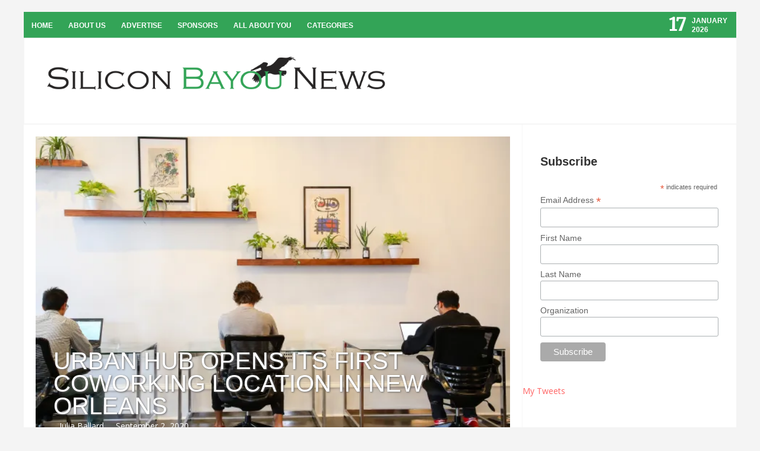

--- FILE ---
content_type: text/css
request_url: https://siliconbayou-3c77.kxcdn.com/wp-content/themes/revolt/page-builder/css/wpsmart-style.css?ver=1768618220
body_size: 18500
content:
/*------------------------------------
Wpsmart Special CSS For Pagebuilder
-------------------------------------*/

/* Page template Css */

.aq-template-wrapper .aq_span1 { 
max-width: 100px;
width: 100%;
margin: 0;
}
.aq-template-wrapper .aq_span2 { 
max-width: 200px;
width: 100%;
margin: 0;
}
.aq-template-wrapper .aq_span3 { 
max-width: 300px;
width: 100%;
margin: 0;
}
.aq-template-wrapper .aq_span4 { 
max-width: 400px;
width: 100%;
margin: 0;
}
.aq-template-wrapper .aq_span5 { 
max-width: 500px;
width: 100%;
margin: 0;
}
.aq-template-wrapper .aq_span6 { 
max-width: 600px;
width: 100%;
margin: 0;
}
.aq-template-wrapper .aq_span7 { 
max-width: 700px;
width: 100%;
margin: 0;
}
.aq-template-wrapper .aq_span8 { 
max-width: 800px;
width: 100%;
margin: 0;
}
.aq-template-wrapper .aq_span9 { 
max-width: 900px;
width: 100%;
margin: 0;
}
.aq-template-wrapper .aq_span10 { 
max-width: 1000px;
width: 100%;
margin: 0;
}
.aq-template-wrapper .aq_span11 { 
max-width: 1100px;
width: 100%;
margin: 0;
}
.aq-template-wrapper .aq_span12 { 
max-width: 1200px;
width: 100%;
margin: 0;
}

/* Owl Slider */

.aq-template-wrapper .aq-block.aq-block-wpsmart_carousel_categories.aq_span1 #owl-demo { 
width: 79px;
border-right: 1px solid #F7F7F7;
border-bottom: 1px solid #F7F7F7;
margin: 0;
}

.aq-template-wrapper .aq-block.aq-block-wpsmart_carousel_categories.aq_span2 #owl-demo { 
width: 179px;
border-right: 1px solid #F7F7F7;
margin: 0;
}

.aq-template-wrapper .aq-block.aq-block-wpsmart_carousel_categories.aq_span2 #owl-demo .cor-post {
height: 115px;
}

.aq-template-wrapper .aq-block.aq-block-wpsmart_carousel_categories.aq_span2 #owl-demo .item img{
height: 120px;
}

.aq-template-wrapper .aq-block.aq-block-wpsmart_carousel_categories.aq_span2 #owl-demo .item span.vimeo-preview.in-grid-deign img {
height: 120px !important;
}

.aq-template-wrapper .aq-block.aq-block-wpsmart_carousel_categories.aq_span2 span.sub-title-in-block {
  display: none;
}

.aq-template-wrapper .aq-block.aq-block-wpsmart_carousel_categories.aq_span2 .test-navigatopn-car{
  width: 34px;
} 

.aq-template-wrapper .aq-block.aq-block-wpsmart_carousel_categories.aq_span2 i.icon-right-open-car, .aq-template-wrapper .aq-block.aq-block-wpsmart_carousel_categories.aq_span2 .i.icon-lest-open-car{
  width: 15px;
} 


.aq-template-wrapper .aq-block.aq-block-wpsmart_carousel_categories.aq_span3 #owl-demo { 
width: 279px;
border-right: 1px solid #F7F7F7;
margin: 0;
}

.aq-block.aq-block-wpsmart_carousel_categories.aq_span3 .cor-post {
  height: 170px;
}


.aq-template-wrapper .aq-block.aq-block-wpsmart_carousel_categories.aq_span3 span.sub-title-in-block {
  display: none;
}

.aq-template-wrapper .aq-block.aq-block-wpsmart_carousel_categories.aq_span4 #owl-demo { 
width: 379px;
border-right: 1px solid #F7F7F7;
margin: 0;
}
.aq-template-wrapper .aq-block.aq-block-wpsmart_carousel_categories.aq_span5 #owl-demo { 
width: 479px;
border-right: 1px solid #F7F7F7;
margin: 0;
}

.aq-template-wrapper .aq-block.aq-block-wpsmart_carousel_categories.aq_span5 #owl-demo .cor-post {
position: relative;
overflow: hidden;
height: 140px;
}

.aq-template-wrapper .aq-block.aq-block-wpsmart_carousel_categories.aq_span5 #owl-demo .cor-post a img {
height: 140px;
}

.aq-template-wrapper .aq-block.aq-block-wpsmart_carousel_categories.aq_span5 #owl-demo .item span.vimeo-preview.in-grid-deign img {
height: 145px !important;
}

.aq-template-wrapper .aq-block.aq-block-wpsmart_carousel_categories.aq_span5 .rpostsum {
  display: none;
}

.aq-template-wrapper .aq-block.aq-block-wpsmart_carousel_categories.aq_span5 #owl-demo .item img {
display: block;
width: 100%;
height: inherit;
}

.aq-template-wrapper .aq-block.aq-block-wpsmart_carousel_categories.aq_span6 #owl-demo { 
width: 579px;
border-right: 1px solid #F7F7F7;
margin: 0;
}

.aq-template-wrapper .aq-block.aq-block-wpsmart_carousel_categories.aq_span6 #owl-demo .cor-post {
position: relative;
overflow: hidden;
height: 130px;
}

.aq-template-wrapper .aq-block.aq-block-wpsmart_carousel_categories.aq_span6 #owl-demo .cor-post a img {
height: 130px;
}

.aq-template-wrapper .aq-block.aq-block-wpsmart_carousel_categories.aq_span6 #owl-demo .item span.vimeo-preview.in-grid-deign img {
height: 135px !important;
}

.aq-template-wrapper .aq-block.aq-block-wpsmart_carousel_categories.aq_span6 #owl-demo .item img {
display: block;
width: 100%;
height: 130px;
}

.aq-template-wrapper .aq-block.aq-block-wpsmart_carousel_categories.aq_span7 #owl-demo { 
width: 679px;
border-right: 1px solid #F7F7F7;
margin: 0;
}

.aq-template-wrapper .aq-block.aq-block-wpsmart_carousel_categories.aq_span7 #owl-demo .cor-post {
position: relative;
overflow: hidden;
height: 130px;
}

.aq-template-wrapper .aq-block.aq-block-wpsmart_carousel_categories.aq_span7 #owl-demo .cor-post a img {
height: 130px;
}

.aq-template-wrapper .aq-block.aq-block-wpsmart_carousel_categories.aq_span7 #owl-demo .item span.vimeo-preview.in-grid-deign img {
height: 135px !important;
}

.aq-template-wrapper .aq-block.aq-block-wpsmart_carousel_categories.aq_span8 #owl-demo { 
width: 779px;
border-right: 1px solid #F7F7F7;
margin: 0;
}

.aq-template-wrapper .aq-block.aq-block-wpsmart_carousel_categories.aq_span8 #owl-demo .item img {
  height: initial;
  min-height: 180px;
}

.aq-template-wrapper .aq-block.aq-block-wpsmart_carousel_categories.aq_span9 #owl-demo { 
width: 879px;
border-right: 1px solid #F7F7F7;
margin: 0;
}
.aq-template-wrapper .aq-block.aq-block-wpsmart_carousel_categories.aq_span10 #owl-demo { 
width: 979px;
border-right: 1px solid #F7F7F7;
margin: 0;
}
.aq-template-wrapper .aq-block.aq-block-wpsmart_carousel_categories.aq_span11 #owl-demo {
width: 1079px;
border-right: 1px solid #F7F7F7;
margin: 0;
}

.aq-template-wrapper .aq-block.aq-block-wpsmart_carousel_categories.aq_span12 #owl-demo {
width: 1179px;
border-right: 1px solid #F7F7F7;
max-width: 100%;
margin: 0;
}

/* Owl Full Slider */

.image-full {
max-height: 430px;
position: relative;
overflow: hidden;
}

.image-full:after {
position: absolute;
-webkit-transition: all 1.5s ease-in-out;
-o-transition: all 0.5s ease-in-out;
-ms-transition: all 0.5s ease-in-out;
transition: all 0.5s ease-in-out;
background: -moz-linear-gradient(top, rgba(0, 0, 0, 0) 0%, rgba(0, 0, 0, 0.7) 100%);
background: -webkit-gradient(linear, left top, left bottom, color-stop(0%, rgba(0, 0, 0, 0)), color-stop(100%, rgba(0, 0, 0, 0.7)));
background: -webkit-linear-gradient(top, rgba(0, 0, 0, 0) 0%, rgba(0, 0, 0, 0.7) 100%);
background: -o-linear-gradient(top, rgba(0, 0, 0, 0) 0%, rgba(0, 0, 0, 0.7) 100%);
background: -ms-linear-gradient(top, rgba(0, 0, 0, 0) 0%, rgba(0, 0, 0, 0.7) 100%);
background: linear-gradient(to bottom, rgba(0, 0, 0, 0) 0%, rgba(0, 0, 0, 0.7) 100%);
filter: progid:DXImageTransform.Microsoft.gradient(startColorstr='#00000000', endColorstr='#b3000000', GradientType=0);
z-index: 88;
width: 100%;
content: "";
top: 0;
height: 100%;
}

.image-full:before {
position: absolute;
-webkit-transition: all 1.5s ease-in-out;
-o-transition: all 0.5s ease-in-out;
-ms-transition: all 0.5s ease-in-out;
transition: all 0.5s ease-in-out;
background: -moz-linear-gradient(top, rgba(0, 0, 0, 0.7) 0%, rgba(0, 0, 0, 0) 100%);
background: -webkit-gradient(linear, left top, left bottom, color-stop(0%, rgba(0, 0, 0, 0)), color-stop(100%, rgba(0, 0, 0, 0.7)));
background: -webkit-linear-gradient(top, rgba(0, 0, 0, 0.7) 0%, rgba(0, 0, 0, 0) 100%);
background: -o-linear-gradient(top, rgba(0, 0, 0, 0.7) 0%, rgba(0, 0, 0, 0) 100%);
background: -ms-linear-gradient(top, rgba(0, 0, 0, 0.7) 0%, rgba(0, 0, 0, 0) 100%);
background: linear-gradient(to bottom, rgba(0, 0, 0, 0.7) 0%, rgba(0, 0, 0, 0) 100%);
filter: progid:DXImageTransform.Microsoft.gradient(startColorstr='#00000000', endColorstr='#b3000000', GradientType=0);
z-index: 88;
width: 100%;
content: "";
top: 0;
opacity: 1;
height: 100%;
}

.image-full:hover:before {
opacity: 0;
}

.slide-details {
position: absolute;
z-index: 9999;
bottom: 90px;
min-width: 50px;
padding: 20px 50px 15px 20px;
overflow: hidden;
margin: 0 auto;
text-align: center;
}

.slider-block-single-tag {
margin: 8px auto;
min-width: 50px;
width: 10%;
text-align: center;
padding: 10px 10px;
color: #fff;
bottom: 0;
font-weight: 600;
border-radius: 1px;
z-index: 99;
font-size: 12px;
position: relative;
text-transform: uppercase;
background: #ec4d4d;
font-family: 'Martel Sans', sans-serif;
}

.test-navigatopn {
position: absolute;
bottom: 0;
height: 50px;
width: 100%;
left: 0;
border-top: 1px solid rgba(255, 255, 255, 0.32);
float: left;
cursor: pointer;
}

i.icon-left-open {
width: 60px;
bottom: 0;
right: 0;
height: 50px;
position: absolute;
z-index: 99;
}

i.icon-left-open:after {
content: "\f105";
font-family: fontawesome;
font-size: 50px;
color: #fff;
font-style: normal;
float: left;
width: 100%;
text-align: center;
}

i.icon-right-open {
width: 60px;
bottom: 0;
left: 0;
height: 50px;
position: absolute;
z-index: 99;
}

i.icon-right-open:after{
  font-family: fontawesome;
  font-size: 50px;
  color: #fff;
  content: "\f104";
  width: 100%;
  font-style: normal;
  float: right;
  text-align: center;
}

/*car Slider */

.test-navigatopn-car {
float: right;
position: relative;
width: 50px;
height: 28px;
cursor: pointer;
}

i.icon-left-open-car {
width: 20px;
bottom: 0;
right: 0;
height: 30px;
position: absolute;
z-index: 99;
}

i.icon-left-open-car:after {
content: "\f105";
font-family: fontawesome;
font-size: 20px;
color: #767676;
font-style: normal;
font-weight: bold;
float: left;
width: 100%;
text-align: center;
}

i.icon-right-open-car {
width: 20px;
bottom: 0;
left: 0;
height: 30px;
position: absolute;
z-index: 99;
}

i.icon-right-open-car:after {
font-family: fontawesome;
font-size: 20px;
color: #767676;
content: "\f104";
font-style: normal;
font-weight: bold;
float: right;
text-align: center;
}


.slide-details h1 a {
  font-family: 'Martel Sans', sans-serif;
  font-size: 45px;
  line-height: 42px;
  font-weight: 600;
  -webkit-font-smoothing: antialiased;
  font-style: normal;
  text-align: left;
  text-shadow: 1px 1px 3px #686868;
  color: #ffffff;
}

.slider-sum {
  color: #ffffff;
  font-family: 'Merriweather', serif;
  margin-top: 20px;
  line-height: 20px;
  float: left;
  font-size: 12px;
}

#owl-demo-slider {
  border-right: 1px solid #F7F7F7;
}

.aq-block-wpsmart_fullslider_categories.aq_span1 #owl-demo-slider { 
max-width: 59px;
padding: 20px;
margin: 0;
float: left;
}
.aq-block-wpsmart_fullslider_categories.aq_span2 #owl-demo-slider { 
max-width: 159px;
padding: 20px;
margin: 0;
float: left;
}

.aq-block-wpsmart_fullslider_categories.aq_span3 #owl-demo-slider span.slider-sum {
display: none;
}

.aq-block-wpsmart_fullslider_categories.aq_span3 #owl-demo-slider .slide-details h1 a {
font-size: 18px;
}

.aq-block-wpsmart_fullslider_categories.aq_span3 #owl-demo-slider h1 {
line-height: 26px;
}

.aq-block-wpsmart_fullslider_categories.aq_span3 #owl-demo-slider { 
width: 259px;
  padding: 20px 20px 5px 20px;
margin: 0;
float: left;
}
.aq-block-wpsmart_fullslider_categories.aq_span4 #owl-demo-slider { 
width: 359px;
  padding: 20px 20px 5px 20px;
margin: 0;
float: left;
}
.aq-block-wpsmart_fullslider_categories.aq_span5 #owl-demo-slider { 
width: 459px;
  padding: 20px 20px 5px 20px;
margin: 0;
float: left;
}
.aq-block-wpsmart_fullslider_categories.aq_span6 #owl-demo-slider { 
width: 559px;
  padding: 20px 20px 5px 20px;
margin: 0;
float: left;
}
.aq-block-wpsmart_fullslider_categories.aq_span7 #owl-demo-slider { 
width: 659px;
  padding: 20px 20px 5px 20px;
margin: 0;
float: left;
}
.aq-block-wpsmart_fullslider_categories.aq_span8 #owl-demo-slider { 
width: 759px;
  padding: 20px 20px 0px 20px;
margin: 0;
float: left;
}
.aq-block-wpsmart_fullslider_categories.aq_span9 #owl-demo-slider { 
width: 859px;
  padding: 20px 20px 5px 20px;
margin: 0;
float: left;
}
.aq-block-wpsmart_fullslider_categories.aq_span10 #owl-demo-slider { 
width: 959px;
  padding: 20px 20px 5px 20px;
margin: 0;
float: left;
}
.aq-block-wpsmart_fullslider_categories.aq_span11 #owl-demo-slider { 
width: 1059px;
  padding: 20px 20px 5px 20px;
margin: 0;
float: left;
}
.aq-block-wpsmart_fullslider_categories.aq_span12 #owl-demo-slider { 
width: 1159px;
  padding: 20px 20px 5px 20px;
margin: 0;
float: left;
}

.aq-block-wpsmart_fullslider_categories .owl-pagination {
    position: absolute;
    z-index: 9999;
    width: 100%;
    bottom: 75px;
}

/* Page builder reset */
.aq-template-wrapper .aq_span1 .aq_span1, .aq-template-wrapper .aq_span2 .aq_span1, .aq-template-wrapper .aq_span2 .aq_span2,
.aq-template-wrapper .aq_span3 .aq_span1, .aq-template-wrapper .aq_span3 .aq_span2, .aq-template-wrapper .aq_span3 .aq_span3,
.aq-template-wrapper .aq_span4 .aq_span1, .aq-template-wrapper .aq_span4 .aq_span2, .aq-template-wrapper .aq_span4 .aq_span3, 
.aq-template-wrapper .aq_span4 .aq_span4, .aq-template-wrapper .aq_span5 .aq_span1, .aq-template-wrapper .aq_span5 .aq_span2,
.aq-template-wrapper .aq_span5 .aq_span3, .aq-template-wrapper .aq_span5 .aq_span4, .aq-template-wrapper .aq_span5 .aq_span5, 
.aq-template-wrapper .aq_span6 .aq_span1, .aq-template-wrapper .aq_span6 .aq_span2, .aq-template-wrapper .aq_span6 .aq_span3, 
.aq-template-wrapper .aq_span6 .aq_span4, .aq-template-wrapper .aq_span6 .aq_span5, .aq-template-wrapper .aq_span6 .aq_span6,
.aq-template-wrapper .aq_span7 .aq_span1, .aq-template-wrapper .aq_span7 .aq_span2, .aq-template-wrapper .aq_span7 .aq_span3, 
.aq-template-wrapper .aq_span7 .aq_span4, .aq-template-wrapper .aq_span7 .aq_span5, .aq-template-wrapper .aq_span7 .aq_span6,
.aq-template-wrapper .aq_span7 .aq_span7, .aq-template-wrapper .aq_span8 .aq_span1, .aq-template-wrapper .aq_span8 .aq_span2, .aq-template-wrapper .aq_span8 .aq_span3, .aq-template-wrapper .aq_span8 .aq_span4, .aq-template-wrapper .aq_span8 .aq_span5, .aq-template-wrapper .aq_span8 .aq_span6, .aq-template-wrapper .aq_span8 .aq_span7, .aq-template-wrapper .aq_span8 .aq_span8, .aq-template-wrapper .aq_span9 .aq_span1, .aq-template-wrapper .aq_span9 .aq_span2, .aq-template-wrapper .aq_span9 .aq_span3, .aq-template-wrapper .aq_span9 .aq_span4, .aq-template-wrapper .aq_span9 .aq_span5, .aq-template-wrapper .aq_span9 .aq_span6, .aq-template-wrapper .aq_span9 .aq_span7, 
.aq-template-wrapper .aq_span9 .aq_span8, .aq-template-wrapper .aq_span9 .aq_span9, .aq-template-wrapper .aq_span10 .aq_span1, .aq-template-wrapper .aq_span10 .aq_span2, .aq-template-wrapper .aq_span10 .aq_span3, .aq-template-wrapper .aq_span10 .aq_span4, .aq-template-wrapper .aq_span10 .aq_span5, .aq-template-wrapper .aq_span10 .aq_span6, .aq-template-wrapper .aq_span10 .aq_span7, .aq-template-wrapper .aq_span10 .aq_span8, .aq-template-wrapper .aq_span10 .aq_span9, .aq-template-wrapper .aq_span10 .aq_span10, .aq-template-wrapper .aq_span11 .aq_span1, .aq-template-wrapper .aq_span11 .aq_span2, .aq-template-wrapper .aq_span11 .aq_span3, .aq-template-wrapper .aq_span11 .aq_span4, .aq-template-wrapper .aq_span11 .aq_span5, .aq-template-wrapper .aq_span11 .aq_span6, .aq-template-wrapper .aq_span11 .aq_span7, .aq-template-wrapper .aq_span11 .aq_span8, .aq-template-wrapper .aq_span11 .aq_span9, .aq-template-wrapper .aq_span11 .aq_span10, .aq-template-wrapper .aq_span11 .aq_span11, .aq-template-wrapper .aq_span12 .aq_span1, .aq-template-wrapper .aq_span12 .aq_span2, .aq-template-wrapper .aq_span12 .aq_span3, .aq-template-wrapper .aq_span12 .aq_span4, .aq-template-wrapper .aq_span12 .aq_span5, .aq-template-wrapper .aq_span12 .aq_span6, .aq-template-wrapper .aq_span12 .aq_span7, .aq-template-wrapper .aq_span12 .aq_span8, .aq-template-wrapper .aq_span12 .aq_span9, .aq-template-wrapper .aq_span12 .aq_span10, .aq-template-wrapper .aq_span12 .aq_span11, .aq-template-wrapper .aq_span12 .aq_span12 {
width: auto;
margin: 0;
overflow: hidden;
}

/*For all */
.newrespost ul li.leftpost .contentarea {
max-width: inherit;
margin: 0;
width: 100%;
padding: 20px 0 0;
}

.newrespost ul {
border-right: 1px solid #F7F7F7;
float: left;
padding-bottom: 10px;
}

.newrespost ul li:nth-child(2) {
margin: 0 0!important;
}

.newrespost ul li:first-child {
    border-bottom: 0 none;
}

.newrespost ul li:last-child {
    border-bottom: 0 none;
}


.newrespost ul li.leftpost .contentarea {
width: 100% !important;
}

.newrespost ul li.leftpost {
float: left !important;
width: 50% !important;
padding: 0 0 20px 20px !important;
max-height: none !important;
margin: 25px 0 0 0 !important;
}

.newrespost ul li .contentarea > h3 {
  float: left;
  width: 100%;
}

/*Recent Post 12 */

.aq-block-wpsmart_recent_post_by_cat.aq_span12 .newrespost ul li {
float: right;
width: 44.997%;
padding: 16.2px 20px 0;
margin: 0;
}

.aq-block-wpsmart_recent_post_by_cat.aq_span12 .newrespost ul li .contentarea {
float: right;
margin-left: 20px;
width: 77.7%;
max-width: none;
}

.contentarea {}

/*Recent Post 11 */
.aq-block-wpsmart_recent_post_by_cat.aq_span11 .newrespost ul li {
float: right;
width: 44.5%;
padding: 20px 20px 0;
margin: 0;
}

.aq-block-wpsmart_recent_post_by_cat.aq_span11 .newrespost ul li .contentarea {
float: right;
margin-left: 20px;
width: 74.4%;
max-width: none;
}

/*Recent Post 10 */
.aq-block-wpsmart_recent_post_by_cat.aq_span10 .newrespost ul li {
float: right;
width: 43.99%;
padding: 20px 20px 0;
margin: 0;
}

.aq-block-wpsmart_recent_post_by_cat.aq_span10 .newrespost ul li .contentarea {
float: right;
margin-left: 20px;
width: 72.5%;
max-width: none;
}

/*Recent Post 9 */
.aq-block-wpsmart_recent_post_by_cat.aq_span9 .newrespost ul li {
float: right;
width: 43.32%;
padding: 20px 20px 0;
margin: 0;
}

.aq-block-wpsmart_recent_post_by_cat.aq_span9 .newrespost ul li .contentarea {
float: right;
margin-left: 20px;
width: 69.19%;
max-width: none;
}

/*Recent Post 8 */
.aq-block-wpsmart_recent_post_by_cat.aq_span8 .newrespost ul li {
float: right;
width: 42.49%;
padding: 25px 20px 0;
max-height: 75px;
margin: 0;
}

.aq-block-wpsmart_recent_post_by_cat.aq_span8 .newrespost ul li .contentarea {
float: right;
margin-left: 20px;
width: 64.65%;
max-width: none;
}

/*Recent Post 7 */
.aq-block-wpsmart_recent_post_by_cat.aq_span7 .newrespost ul li {
float: right;
width: 41.418%;
padding: 25px 20px 0;
margin: 0;
}

.aq-block-wpsmart_recent_post_by_cat.aq_span7 .newrespost ul li .contentarea {
float: right;
margin-left: 20px;
width: 58.55%;
max-width: none;
}

/*Recent Post 6 */
.aq-block-wpsmart_recent_post_by_cat.aq_span6 .newrespost ul li {
float: right;
width: 39.9%;
padding: 25px 20px 0;
margin: 0;
}

.aq-block-wpsmart_recent_post_by_cat.aq_span6 .newrespost ul li.leftpost .proimage {
max-height: 190px;
}

.aq-block-wpsmart_recent_post_by_cat.aq_span6 .newrespost ul li.leftpost .comment-counter {
    display: block;
}

.aq-block-wpsmart_recent_post_by_cat.aq_span6 .newrespost ul li .comment-counter {
    display: none;
}


.aq-block-wpsmart_recent_post_by_cat.aq_span6 .newrespost ul li .contentarea {
float: right;
margin-left: 20px;
width: 49.7%;
max-width: none;
}

/*Recent Post 5 */
.aq-block-wpsmart_recent_post_by_cat.aq_span5 .newrespost ul li {
float: right;
width: 37.95%;
padding: 25px 20px 0;
margin: 0;
}

.aq-block-wpsmart_recent_post_by_cat.aq_span5 .newrespost ul li .image-of-hover {
top: 50px;
left: 80px;
}

.aq-block-wpsmart_recent_post_by_cat.aq_span5 .newrespost ul li:hover .image-of-hover {
top: 200px;
}

.aq-block-wpsmart_recent_post_by_cat.aq_span5 .newrespost ul li.leftpost .proimage .pre-more span.preview-image a {
  right: 60px;
}

.aq-block-wpsmart_recent_post_by_cat.aq_span5 .newrespost ul li.leftpost:hover .proimage .pre-more span.preview-image a {
  top: 20px;
  right: 60px;
}

.aq-block-wpsmart_recent_post_by_cat.aq_span5 .newrespost ul li .proimage .pre-more span.preview-image a {
  right: 80px;
}

.aq-block-wpsmart_recent_post_by_cat.aq_span5 .newrespost ul li:hover .proimage .pre-more span.preview-image a {
  top: 50px;
  right: 80px;
}

.aq-block-wpsmart_recent_post_by_cat.aq_span5 .newrespost ul li .proimage .pre-more span.preview-image a {
top: -100px;
right: 80px;
}

.aq-block-wpsmart_recent_post_by_cat.aq_span5 .newrespost ul li.leftpost .proimage .pre-more span.preview-image a {
top: -100px;
right: 60px;
}

.aq-block-wpsmart_recent_post_by_cat.aq_span5 .newrespost ul li .proimage img {
width: 100%;
height: 100%;
}

.aq-block-wpsmart_recent_post_by_cat.aq_span5 .newrespost ul li.leftpost .proimage {
max-height: 190px;
}

.aq-block-wpsmart_recent_post_by_cat.aq_span5 .newrespost ul li.leftpost .contentarea {
    display: block;
}

.aq-block-wpsmart_recent_post_by_cat.aq_span5 .newrespost ul li .contentarea {
    display: none;
}


.aq-block-wpsmart_recent_post_by_cat.aq_span5 .newrespost ul li.leftpost .proimage {
float: left;
width: 100%;
height: 161px;
}

.aq-block-wpsmart_recent_post_by_cat.aq_span5 .newrespost ul li .proimage {
float: left;
width: 100%;
height: 120px;
}

.aq-block-wpsmart_recent_post_by_cat.aq_span5 .newrespost ul li .contentarea span.postafter {
  display: none;
}

.aq-block-wpsmart_recent_post_by_cat.aq_span5 .newrespost ul li .contentarea > h3 {
margin-bottom: 0px;
}

/*Recent Post 4 */

.aq-block-wpsmart_recent_post_by_cat.aq_span4 .newrespost ul li.leftpost {
padding: 25px 20px 0 !important;
margin-top: 0 !important;
}

.aq-block-wpsmart_recent_post_by_cat.aq_span4 .newrespost ul li:nth-child(2) {
margin: 0 0 0 0!important;
padding: 0 20px 0px 20px !important;
}

.aq-block-wpsmart_recent_post_by_cat.aq_span4 .newrespost ul li.google-mod {
padding: 0 !important;
}

.aq-block-wpsmart_recent_post_by_cat.aq_span4 .newrespost ul li.leftpost .proimage {
max-height: 190px;
}

.aq-block-wpsmart_recent_post_by_cat.aq_span4 .newrespost ul li {
float: left !important;
width: 89.87% !important;
padding: 20px 20px 0 !important;
margin: 0;
}

.aq-block-wpsmart_recent_post_by_cat.aq_span4 .newrespost ul li .contentarea {
float: right;
margin-left: 20px;
width: 66.53%;
max-width: none;
}

/*Recent Post 3 */

.aq-block-wpsmart_recent_post_by_cat.aq_span3 .newrespost ul li.leftpost {
padding: 0px 20px 0 !important;
}

.aq-block-wpsmart_recent_post_by_cat.aq_span3 .newrespost ul li:nth-child(2) {
margin: 0 0 0 0!important;
padding: 0 20px 0px 20px !important;
}

.aq-block-wpsmart_recent_post_by_cat.aq_span3 .newrespost ul li.google-mod {
padding: 0 !important;
}

.aq-block-wpsmart_recent_post_by_cat.aq_span3 .newrespost ul li:nth-child(2) {
margin: 0 0 0 0!important;
}

.aq-block-wpsmart_recent_post_by_cat.aq_span3 .newrespost ul li {
float: left !important;
width: 86.4% !important;
padding: 20px 20px 0 !important;
margin: 0;
}

.aq-block-wpsmart_recent_post_by_cat.aq_span3 .newrespost ul li.leftpost .proimage {
max-height: 190px;
}

.aq-block-wpsmart_recent_post_by_cat.aq_span3 .newrespost ul li .contentarea {
float: right;
margin-left: 20px;
width: 53.5%;
max-width: none;
}

/*Recent Post 2 */

.aq-block-wpsmart_recent_post_by_cat.aq_span2 .newrespost ul li.leftpost {
padding: 0px 20px 0 !important;
}

.aq-block-wpsmart_recent_post_by_cat.aq_span2 .newrespost ul li .proimage img {
width: 100%;
height: 100%;
}

.aq-block-wpsmart_recent_post_by_cat.aq_span2 .newrespost ul li:nth-child(2) {
margin: 0 0 0 0!important;
padding: 0 20px 0px 20px !important;
}

.aq-block-wpsmart_recent_post_by_cat.aq_span2 .newrespost ul li.google-mod {
padding: 0 !important;
}


.aq-block-wpsmart_recent_post_by_cat.aq_span2 .newrespost ul li .image-of-hover{
  left: 70px;
  top: 50px;
}

.aq-block-wpsmart_recent_post_by_cat.aq_span2 .newrespost ul li:hover .image-of-hover{
  left: 70px;
  top: 150px;
}

.aq-block-wpsmart_recent_post_by_cat.aq_span2 .newrespost li:hover .proimage .pre-more span.preview-image a {
top: 45px;
right: 64px;
}

.aq-block-wpsmart_recent_post_by_cat.aq_span2 .newrespost ul li.leftpost .share-btn-post ul li.leftpost {
  border: 0 none;
}

.aq-block-wpsmart_recent_post_by_cat.aq_span2 .newrespost li.leftpost:hover .proimage .pre-more span.more-read-this a {
display: none;
}

.aq-block-wpsmart_recent_post_by_cat.aq_span2 .newrespost li.leftpost .post-mod-date, .aq-block-wpsmart_recent_post_by_cat.aq_span2 .newrespost li.leftpost .review-type-point {
display: none;
}

.aq-block-wpsmart_recent_post_by_cat.aq_span2 .proimage .pre-more span.preview-image a {
top: -100px;
right: 60px;
}

.aq-block-wpsmart_recent_post_by_cat.aq_span2 .newrespost ul li:nth-child(2) {
margin: 0 0 0 0!important;
}

.aq-block-wpsmart_recent_post_by_cat.aq_span2 .newrespost ul li .proimage {
float: left;
width: 100%;
height: 120px;
}

.aq-block-wpsmart_recent_post_by_cat.aq_span2 .newrespost ul li {
float: left !important;
width: 79.7% !important;
padding: 20px 20px 0 !important;
margin: 0;
border-right: 1px solid #F7F7F7;
}

.aq-block-wpsmart_recent_post_by_cat.aq_span2 .newrespost ul li.leftpost .contentarea {
display: block;
}

.aq-block-wpsmart_recent_post_by_cat.aq_span2 .newrespost ul li .contentarea {
display: none;
}

/* grid Roll */
.blogroll_home_page {
  padding: 25px 0 0px 20px;
  border-right: 1px solid #F7F7F7;
  float: left;
}

li.list_item a img {
width: 100%;
height: 100%;
}

.grid-roll-block img {
width: 100%;
height: inherit;
}

li.list_item {
float: left;
padding: 0 20px 20px 0;
}

.roll-block {
position: relative;
}

.grid-roll-block {
position: relative;
max-height: 192px;
overflow: hidden;
width: 290px;
}

.grid-roll-block:before{
  position: absolute;
bottom: 0;
content: "";
display: block;
height: 100%;
width: 100%;
position: absolute;
z-index: 0;
opacity: 1;
-webkit-transition: all 1.5s ease-in-out;
-o-transition: all 0.5s ease-in-out;
-ms-transition: all 0.5s ease-in-out;
transition: all 0.5s ease-in-out;
background: -moz-linear-gradient(top, rgba(0, 0, 0, 0) 0%, rgba(0, 0, 0, 0.7) 100%);
background: -webkit-gradient(linear, left top, left bottom, color-stop(0%, rgba(0, 0, 0, 0)), color-stop(100%, rgba(0, 0, 0, 0.7)));
background: -webkit-linear-gradient(top, rgba(0, 0, 0, 0) 0%, rgba(0, 0, 0, 0.7) 100%);
background: -o-linear-gradient(top, rgba(0, 0, 0, 0) 0%, rgba(0, 0, 0, 0.7) 100%);
background: -ms-linear-gradient(top, rgba(0, 0, 0, 0) 0%, rgba(0, 0, 0, 0.7) 100%);
background: linear-gradient(to bottom, rgba(0, 0, 0, 0) 0%, rgba(0, 0, 0, 0.7) 100%);
filter: progid:DXImageTransform.Microsoft.gradient(startColorstr='#00000000', endColorstr='#b3000000', GradientType=0);
}

.title-block-gallery {
position: absolute;
bottom: -46px;
padding: 10px;
 -webkit-transition: all .4s ease-in-out;
  -moz-transition: all .4s ease-in-out;
  -o-transition: all .4s ease-in-out;
  -ms-transition: all .4s ease-in-out;
  transition: all .4s ease-in-out
}

.list_item:hover .title-block-gallery{
  bottom: 0;
}

.hover-sum {
  color: #ffffff;
  font-family: 'Merriweather', serif;
  margin-top: 10px;
  line-height: 18px;
  float: left;
  font-size: 12px;
}

.title-block-gallery a, .title-block-gallery a:hover {
  color: #fff;
  text-shadow: 1px 1px 3px #686868;
  font-family: 'Martel Sans', sans-serif;
  font-size: 14px;
  font-weight: 600;
  font-style: normal;
  line-height: 22px;
}

.title-block-gallery h3 {
line-height: 18px;
}

span.comment-block {
position: absolute;
right: 10px;
top: 10px;
font-family: Open Sans;
padding: 1px 8px;
border-radius: 2px;
line-height: 18px;
font-size: 12px;
background: rgba(51, 51, 51, 0.48);
}

span.comment-block a {
color: #fff;
font-family: Open Sans;
font-size: 10px;
line-height: 15px;
}

.aq-template-wrapper .aq_span12 .grid-roll-block {
max-height: 145px;
width: 275px;
}

.aq-template-wrapper .aq_span12 .blogroll_home_page {
padding: 20px 0 0px 20px;
border: 0 none;
}

.aq-template-wrapper .aq_span12 .title-block-gallery {
bottom: -50px;
}

.aq-template-wrapper .aq_span12 .list_item:hover .title-block-gallery{
  bottom: 0;
}

.aq-template-wrapper .aq_span11 .grid-roll-block {
max-height: 140px;
width: 249.76px;
}

.aq-template-wrapper .aq_span11 .title-block-gallery {
bottom: -64px;
}

.aq-template-wrapper .aq_span11 .list_item:hover .title-block-gallery{
  bottom: 0;
}

.aq-template-wrapper .aq_span10 .grid-roll-block {
max-height: 125px;
width: 224.75px;
}


.aq-template-wrapper .aq_span10 .title-block-gallery {
bottom: -64px;
}

.aq-template-wrapper .aq_span10 .list_item:hover .title-block-gallery{
  bottom: 0;
}

.aq-template-wrapper .aq_span9 .grid-roll-block {
max-height: 145px;
width: 272.75px;
}

.aq-template-wrapper .aq_span9 .title-block-gallery {
bottom: -64px;
}

.aq-template-wrapper .aq_span9 .list_item:hover .title-block-gallery{
  bottom: 0;
}

.aq-template-wrapper .aq_span8 .grid-roll-block {
max-height: 136px;
width: 239.65px;
}

.aq-template-wrapper .aq_span8 .title-block-gallery {
bottom: -64px;
}

.aq-template-wrapper .aq_span8 .list_item:hover .title-block-gallery{
  bottom: 0;
}

.aq-template-wrapper .aq_span7 .grid-roll-block {
max-height: 120px;
width: 206px;
}

.aq-template-wrapper .aq_span7 .title-block-gallery {
bottom: -64px;
}

.aq-template-wrapper .aq_span7 .list_item:hover .title-block-gallery{
  bottom: 0;
}

.aq-template-wrapper .aq_span6 .grid-roll-block {
max-height: 150px;
width: 269px;
}

.aq-template-wrapper .aq_span6 .title-block-gallery {
bottom: -64px;
}

.aq-template-wrapper .aq_span6 .list_item:hover .title-block-gallery{
  bottom: 0;
}

.aq-template-wrapper .aq_span5 .grid-roll-block {
max-height: 121px;
width: 219px;
}

.aq-template-wrapper .aq_span5 .title-block-gallery {
bottom: -64px;
}

.aq-template-wrapper .aq_span5 .list_item:hover .title-block-gallery{
  bottom: 0;
}

.aq-template-wrapper .aq_span4 .grid-roll-block {
max-height: 180px;
width: 359px;
}

.aq-template-wrapper .aq_span4 .title-block-gallery {
bottom: -46px;
}

.aq-template-wrapper .aq_span4 .list_item:hover .title-block-gallery{
  bottom: 0;
}

.aq-template-wrapper .aq_span3 .grid-roll-block {
max-height: 170px;
width: 259px;
}

.aq-template-wrapper .aq_span3 .more-link-box-btn {
  display: none;
}

.aq-template-wrapper .aq_span2 .title-block-gallery {
bottom: -99px;
}

.aq-template-wrapper .aq_span3 .list_item:hover .title-block-gallery{
  bottom: 0;
}

.aq-template-wrapper .aq_span2 .grid-roll-block {
max-height: 100px;
width: 159px;
}

.aq-template-wrapper .aq_span2 .more-link-box-btn {
  display: none;
}

.aq-template-wrapper .aq_span2 .title-block-gallery {
bottom: -64px;
}

.aq-template-wrapper .aq_span2 .list_item:hover .title-block-gallery{
  bottom: 0;
}

/* Black Column Design */

.aq-block-black_new_column {
background: #333;
}

.aq-block-black_new_column span.sub-title-in-block {
color: #ECECEC;
}

span.sub-title-in-block.facebook-sub {
  float: right;
  position: relative;
}

.aq-block-black_new_column .widget-title span.main-block-title {
 font-family: Open Sans;
font-size: 12px;
font-weight: lighter;
color: #ffffff;
background-color: #FB4834;
border-radius: 2px;
padding: 3px 15px;
position: relative;
line-height: 18px;
border: 0 none;
}

.aq-block-black_new_column a {
color: #E0E0E0 !important;
}

.aq-block-black_new_column p {
color: #DADADA !important;
}

.aq-block-black_new_column .rpostsum{
  color: #DADADA !important;
}

.aq-block-black_new_column ul li, .aq-block-black_new_column div {
  border-color: #595959 !important;
}

.aq-block-black_new_column .category-list li a {
  color: #626262 !important;
}

.aq-block-black_new_column .widget-feedburner-counter {
    background: #565656 !important;
}

.aq-block-black_new_column ul{
  border-color: #595959 !important;
}

.aq-block-black_new_column .widget-title {
border-color: #595959 !important;
}

/* Pritty Photo */

.footer-grid ul.prittybigpost li {
float: left !important;
width: 50% !important;
padding: 2.5%;
}

.footer-grid li. .contentarea {
  display: none;
}


.footer-grid ul.prittybigpost li .contentarea {
  display: block;
}

.aq-block-wpsmart_pritty_photo_by_cat.footer-grid {
  width: 100%;
}

/*Pritty 12 */
.aq-block.aq-block-wpsmart_pritty_photo_by_cat.aq_span12 {
  width: 100%;
  max-width: 1200px;
}

.aq-block.aq-block-wpsmart_pritty_photo_by_cat.aq_span12 .footer-grid ul li {
  width: 50%;
  padding : 20px;
}

/* News Ticker */

.ticker-title {
  float: left;
  padding: 15px;
  color: #fff;
  font-family: 'Martel Sans', sans-serif;
  font-size: 14px;
  width: 100px;
  text-align: center;
  height: 15.5px;
  font-weight: bold;
  font-style: normal;
  background: #333;
  text-transform: uppercase;
}

.item-ticker h1 a {
  font-family: 'Martel Sans', sans-serif;
  font-size: 14px;
  font-weight: 600;
  color: #616161;
  line-height: 20px;
}

.item-ticker h1 {
line-height: 41px;
}

.ticker-pack {
padding-left: 20px;
height: 45.4px;
position: relative;
overflow: hidden;
}

div#news-ticker-smart {
border-right: 1px solid #F7F7F7;
float: right;
overflow: hidden;
}

.aq-block.aq-block-wpsmart_news_ticker {
background: #FFFFFF;
}

.aq-block.aq-block-wpsmart_news_ticker.aq_span12 div#news-ticker-smart {
width: 1059px;
max-height: 45px;
}

.aq-block.aq-block-wpsmart_news_ticker.aq_span11 div#news-ticker-smart {
width: 959px;
max-height: 45px;
}

.aq-block.aq-block-wpsmart_news_ticker.aq_span10 div#news-ticker-smart {
width: 859px;
max-height: 45px;
}

.aq-block.aq-block-wpsmart_news_ticker.aq_span9 div#news-ticker-smart {
width: 759px;
max-height: 45px;
}

.aq-block.aq-block-wpsmart_news_ticker.aq_span8 div#news-ticker-smart {
width: 659px;
max-height: 45px;
}

.aq-block.aq-block-wpsmart_news_ticker.aq_span7 div#news-ticker-smart {
width: 559px;
max-height: 45px;
}

.aq-block.aq-block-wpsmart_news_ticker.aq_span6 div#news-ticker-smart {
width: 459px;
max-height: 45px;
}

.aq-block.aq-block-wpsmart_news_ticker.aq_span5 div#news-ticker-smart {
width: 359px;
max-height: 45px;
}

.aq-block.aq-block-wpsmart_news_ticker.aq_span5 div#news-ticker-smart .ticker-tag {
display: none;
}

.aq-block.aq-block-wpsmart_news_ticker.aq_span4 div#news-ticker-smart {
width: 259px;
max-height: 45px;
}

.aq-block.aq-block-wpsmart_news_ticker.aq_span4 div#news-ticker-smart .ticker-tag {
display: none;
}

.aq-block.aq-block-wpsmart_news_ticker.aq_span4 .ticker-pack {
padding-left: 0;
max-height: 45px;
}

.aq-block.aq-block-wpsmart_news_ticker.aq_span3 div#news-ticker-smart {
width: 159px;
max-height: 45px;
}

.aq-block.aq-block-wpsmart_news_ticker.aq_span3 div#news-ticker-smart .ticker-tag {
display: none;
}

.aq-block.aq-block-wpsmart_news_ticker.aq_span3 div#news-ticker-smart {
width: 059px;
max-height: 45px;
}

.aq-block.aq-block-wpsmart_news_ticker.aq_span3 div#news-ticker-smart .ticker-tag {
display: none;
}

/* Post Page Content Started */

/* #12 */
.aq-block.a.aq_span12 #content {
width: 1200px;
}

.aq-block.aq-block-wp_smart_page_content.aq_span12 .entry {
width: 75%;
margin: 10px auto;
}

.aq-block.aq-block-wp_smart_page_content.aq_span12 .metatags-if-image-ready {
width: 1120px;
}

.aq-block.aq-block-wp_smart_page_content.aq_span12 .post-tag-list {
width: 1160px;
}

.aq-block.aq-block-wp_smart_page_content.aq_span12 #post-nav {
width: 1160px;
}

.aq-block.aq-block-wp_smart_page_content.aq_span12 #respond {
  width: 1160px;
}

.aq-block.aq-block-wp_smart_page_content.aq_span12 .post-share-buttons, .aq-block.aq-block-wp_smart_page_content.aq_span12 .post-tag-list {
  width: 1160px;
}

.aq-block.aq-block-wp_smart_page_content.aq_span12 #respond {
width: 1160px;
}

.aq-block.aq-block-wp_smart_page_content.aq_span12 .cat-and-count{
  width: 1160px;
}

.aq-block.aq-block-wp_smart_page_content.aq_span12 .comment-wrepp {
float: left;
width: 1160px;
padding: 0 20px;
margin: 0;
}

.aq-block.aq-block-wp_smart_page_content.aq_span12 #related-posts {
width: 1200px;
}

.aq-block.aq-block-wp_smart_page_content.aq_span12 #related-posts .owl-item {
width: 275px !important;
}

.aq-block.aq-block-wp_smart_page_content.aq_span12 #related-posts .post-thumb {
max-height: 175px;
}

.aq-block.aq-block-wp_smart_page_content.aq_span12 #about-author {
  width: 1160px;
}

.aq-block.aq-block-wp_smart_page_content.aq_span12 .author-text.group {
  width: 1038px;
}

/* #11 */
.aq-block.aq-block-wp_smart_page_content.aq_span11 #content {
width: 1099px;
border-right: 1px solid #F7F7F7;
}

.aq-block.aq-block-wp_smart_page_content.aq_span11 .metatags-if-image-ready {
width: 1020px;
}

.aq-block.aq-block-wp_smart_page_content.aq_span11 #respond {
  width: 1060px;
}

.aq-block.aq-block-wp_smart_page_content.aq_span11 .post-share-buttons, .aq-block.aq-block-wp_smart_page_content.aq_span11 .post-tag-list {
  width: 1060px;
}

.aq-block.aq-block-wp_smart_page_content.aq_span11 .cat-and-count{
  width: 1060px;
}

.aq-block.aq-block-wp_smart_page_content.aq_span11 .comment-wrepp {
float: left;
width: 1060px;
padding: 0 20px;
margin: 0;
}

.aq-block.aq-block-wp_smart_page_content.aq_span11 #related-posts {
width: 1100px;
}

.aq-block.aq-block-wp_smart_page_content.aq_span11 #related-posts .owl-item {
width: 250px !important;
}

.aq-block.aq-block-wp_smart_page_content.aq_span11 #related-posts .post-thumb {
max-height: 150px;
}

.aq-block.aq-block-wp_smart_page_content.aq_span11 #about-author {
  width: 1060px;
}

.aq-block.aq-block-wp_smart_page_content.aq_span11 .author-text.group {
  width: 938px;
}

.aq-block.aq-block-wp_smart_page_content.aq_span11 .entry {
width: 75%;
margin: 10px auto
;}

/* #10 */
.aq-block.aq-block-wp_smart_page_content.aq_span10 #content {
width: 999px;
border-right: 1px solid #F7F7F7;
}

.aq-block.aq-block-wp_smart_page_content.aq_span10 .metatags-if-image-ready {
width: 920px;
}

.aq-block.aq-block-wp_smart_page_content.aq_span10 #post-nav {
width: 960px;
}

.aq-block.aq-block-wp_smart_page_content.aq_span10 .entry {
  width: 75%;
  margin: 10px auto;
}

.aq-block.aq-block-wp_smart_page_content.aq_span10 #respond {
  width: 960px;
}

.aq-block.aq-block-wp_smart_page_content.aq_span10 .post-share-buttons, .aq-block.aq-block-wp_smart_page_content.aq_span10 .post-tag-list {
  width: 960px;
}

.aq-block.aq-block-wp_smart_page_content.aq_span10 .post-previous, .aq-block.aq-block-wp_smart_page_content.aq_span10 .post-next {
width: 459px;
}

.aq-block.aq-block-wp_smart_page_content.aq_span10 .cat-and-count{
  width: 960px;
}

.aq-block.aq-block-wp_smart_page_content.aq_span10 .comment-wrepp {
float: left;
width: 960px;
padding: 0 20px;
margin: 0;
}

.aq-block.aq-block-wp_smart_page_content.aq_span10 #related-posts {
width: 900px;
}

.aq-block.aq-block-wp_smart_page_content.aq_span10 #related-posts .owl-item {
width: 225px !important;
}

.aq-block.aq-block-wp_smart_page_content.aq_span10 #related-posts .post-thumb {
max-height: 150px;
}

.aq-block.aq-block-wp_smart_page_content.aq_span10 #about-author {
  width: 960px;
}

.aq-block.aq-block-wp_smart_page_content.aq_span10 .author-text.group {
  width: 738px;
}

/* #9 */
.aq-block.aq-block-wp_smart_page_content.aq_span9 #content {
width: 899px;
border-right: 1px solid #F7F7F7;
}

.aq-block.aq-block-wp_smart_page_content.aq_span9 .metatags-if-image-ready {
width: 820px;
}

.aq-block.aq-block-wp_smart_page_content.aq_span9 #post-nav {
width: 860px;
}

.aq-block.aq-block-wp_smart_page_content.aq_span9 .entry {
  width: 75%;
  margin: 10px auto;
}

.aq-block.aq-block-wp_smart_page_content.aq_span9 #respond {
  width: 860px;
}

.aq-block.aq-block-wp_smart_page_content.aq_span9 .post-share-buttons, .aq-block.aq-block-wp_smart_page_content.aq_span9 .post-tag-list {
  width: 860px;
}

.aq-block.aq-block-wp_smart_page_content.aq_span9 .post-previous, .aq-block.aq-block-wp_smart_page_content.aq_span9 .post-next {
width: 409px;
}

.aq-block.aq-block-wp_smart_page_content.aq_span9 .cat-and-count{
  width: 860px;
}

.aq-block.aq-block-wp_smart_page_content.aq_span9 .comment-wrepp {
float: left;
width: 860px;
padding: 0 20px;
margin: 0;
}

.aq-block.aq-block-wp_smart_page_content.aq_span9 #related-posts {
width: 900px;
}

.aq-block.aq-block-wp_smart_page_content.aq_span9 #related-posts .owl-item {
width: 200px !important;
}

.aq-block.aq-block-wp_smart_page_content.aq_span9 #related-posts .post-thumb {
max-height: 130px;
}

.aq-block.aq-block-wp_smart_page_content.aq_span9 #about-author {
  width: 860px;
}

.aq-block.aq-block-wp_smart_page_content.aq_span9 .author-text.group {
  width: 738px;
}


/* #8 */
.aq-block.aq-block-wp_smart_page_content.aq_span8 #content {
width: 799px;
border-right: 1px solid #F7F7F7;
}

.aq-block.aq-block-wp_smart_page_content.aq_span8 .metatags-if-image-ready {
width: 720px;
}

.aq-block.aq-block-wp_smart_page_content.aq_span8 #post-nav {
width: 760px;
}

.aq-block.aq-block-wp_smart_page_content.aq_span8 .entry {
  width: 75%;
  margin: 10px auto;
}

.aq-block.aq-block-wp_smart_page_content.aq_span8 #respond {
  width: 760px;
}

.aq-block.aq-block-wp_smart_page_content.aq_span8 .post-share-buttons, .aq-block.aq-block-wp_smart_page_content.aq_span8 .post-tag-list {
  width: 760px;
}
.aq-block.aq-block-wp_smart_page_content.aq_span8 .post-previous, .aq-block.aq-block-wp_smart_page_content.aq_span8 .post-next {
width: 359px;
}

.aq-block.aq-block-wp_smart_page_content.aq_span8 .cat-and-count{
  width: 760px;
}

.aq-block.aq-block-wp_smart_page_content.aq_span8 .comment-wrepp {
float: left;
width: 760px;
padding: 0 20px;
margin: 0;
}

.aq-block.aq-block-wp_smart_page_content.aq_span8 #related-posts {
width: 800px;
}

.aq-block.aq-block-wp_smart_page_content.aq_span8 #related-posts .owl-item {
width: 175px !important;
}

.aq-block.aq-block-wp_smart_page_content.aq_span8 #related-posts .post-thumb {
max-height: 115px;
}

.aq-block.aq-block-wp_smart_page_content.aq_span8 #about-author {
  width: 760px;
}

.aq-block.aq-block-wp_smart_page_content.aq_span8 .author-text.group {
  width: 638px;
}


/* #7 */
.aq-block.aq-block-wp_smart_page_content.aq_span7 #content {
width: 699px;
border-right: 1px solid #F7F7F7;
}

.aq-block.aq-block-wp_smart_page_content.aq_span7 .metatags-if-image-ready {
width: 620px;
}

.aq-block.aq-block-wp_smart_page_content.aq_span7 #post-nav,  .aq-block.aq-block-wp_smart_page_content.aq_span7 #respond, .aq-block.aq-block-wp_smart_page_content.aq_span7 .post-share-buttons, .aq-block.aq-block-wp_smart_page_content.aq_span7 .post-tag-list {
  width: 660px;
}

.aq-block.aq-block-wp_smart_page_content.aq_span7 .entry{
margin: 10px auto;
width: 75%;
}

.aq-block.aq-block-wp_smart_page_content.aq_span7 .post-previous, .aq-block.aq-block-wp_smart_page_content.aq_span7 .post-next {
width: 309px;
}

.aq-block.aq-block-wp_smart_page_content.aq_span7 .cat-and-count{
  width: 660px;
}

.aq-block.aq-block-wp_smart_page_content.aq_span7 .comment-wrepp {
float: left;
width: 660px;
padding: 0 20px;
margin: 0;
}

.aq-block.aq-block-wp_smart_page_content.aq_span7 #related-posts {
width: 700px;
}

.aq-block.aq-block-wp_smart_page_content.aq_span7 #related-posts .owl-item {
width: 150px !important;
}

.aq-block.aq-block-wp_smart_page_content.aq_span7 #related-posts .post-thumb {
max-height: 100px;
}

.aq-block.aq-block-wp_smart_page_content.aq_span7 #about-author {
  width: 660px;
}

.aq-block.aq-block-wp_smart_page_content.aq_span7 .author-text.group {
  width: 538px;
}

/* #6 */
.aq-block.aq-block-wp_smart_page_content.aq_span6 #content {
width: 599px;
border-right: 1px solid #F7F7F7;
}

.aq-block.aq-block-wp_smart_page_content.aq_span6 .metatags-if-image-ready {
width: 520px;
}

.aq-block.aq-block-wp_smart_page_content.aq_span6 #post-nav, .aq-block.aq-block-wp_smart_page_content.aq_span6 #respond, .aq-block.aq-block-wp_smart_page_content.aq_span6 .post-share-buttons, .aq-block.aq-block-wp_smart_page_content.aq_span6 .post-tag-list {
  width: 560px;
}

.aq-block.aq-block-wp_smart_page_content.aq_span6 .entry {
  margin: 10px auto;
  width: 15%;
}

.aq-block.aq-block-wp_smart_page_content.aq_span6 .post-share-buttons ul li a{
  padding: 10px 0;
}

.aq-block.aq-block-wp_smart_page_content.aq_span6 .post-previous, .aq-block.aq-block-wp_smart_page_content.aq_span6 .post-next {
width: 259px;
}

.aq-block.aq-block-wp_smart_page_content.aq_span6 .cat-and-count{
  width: 560px;
}

.aq-block.aq-block-wp_smart_page_content.aq_span6 .comment-wrepp {
float: left;
width: 560px;
padding: 0 20px;
margin: 0;
}

.aq-block.aq-block-wp_smart_page_content.aq_span6 #related-posts {
width: 600px;
}

.aq-block.aq-block-wp_smart_page_content.aq_span6 #related-posts .owl-item {
width: 125px !important;
}

.aq-block.aq-block-wp_smart_page_content.aq_span6 #related-posts .post-thumb {
max-height: 80px;
}

.aq-block.aq-block-wp_smart_page_content.aq_span6 #about-author {
  width: 560px;
}

.aq-block.aq-block-wp_smart_page_content.aq_span6 .related-post-ptype.image-of-hover {
top: 35%;
left: 35%;
}

.aq-block.aq-block-wp_smart_page_content.aq_span6 .author-text.group {
  width: 438px;
}

/* #5 */
.aq-block.aq-block-wp_smart_page_content.aq_span5 #content {
width: 499px;
border-right: 1px solid #F7F7F7;
}

.aq-block.aq-block-wp_smart_page_content.aq_span5 .metatags-if-image-ready {
width: 420px;
}

.aq-block.aq-block-wp_smart_page_content.aq_span5 #post-nav, .aq-block.aq-block-wp_smart_page_content.aq_span5 #respond, .aq-block.aq-block-wp_smart_page_content.aq_span5 .post-share-buttons, .aq-block.aq-block-wp_smart_page_content.aq_span5 .post-tag-list {
  width: 460px;
}

.aq-block.aq-block-wp_smart_page_content.aq_span5 .entry {
  width: 75%;
  margin: 10px auto;
}

.aq-block.aq-block-wp_smart_page_content.aq_span5 .post-share-buttons ul li a{
  padding: 10px 0;
}

.aq-block.aq-block-wp_smart_page_content.aq_span5 .post-previous, .aq-block.aq-block-wp_smart_page_content.aq_span5 .post-next {
width: 209px;
}

.aq-block.aq-block-wp_smart_page_content.aq_span5 .cat-and-count{
width: 460px;
}

.aq-block.aq-block-wp_smart_page_content.aq_span5 .comment-wrepp {
float: left;
width: 460px;
padding: 0 20px;
margin: 0;
}

.aq-block.aq-block-wp_smart_page_content.aq_span5 #related-posts {
width: 500px;
}

.aq-block.aq-block-wp_smart_page_content.aq_span5 #related-posts .owl-item {
width: 100px !important;
}

.aq-block.aq-block-wp_smart_page_content.aq_span5 #related-posts .post-thumb {
max-height: 50px;
}

.aq-block.aq-block-wp_smart_page_content.aq_span5 #about-author {
  width: 460px;
}

.aq-block.aq-block-wp_smart_page_content.aq_span5 .related-post-ptype.image-of-hover {
top: 35%;
left: 35%;
}

.aq-block.aq-block-wp_smart_page_content.aq_span5 .author-text.group {
  width: 338px;
}

.aq-block.aq-block-wp_smart_page_content.aq_span5 p.title-of-share-text {
font-size: 10px;
}

/* #4 */
.aq-block.aq-block-wp_smart_page_content.aq_span4 #content {
width: 399px;
border-right: 1px solid #F7F7F7;
}

.aq-block.aq-block-wp_smart_page_content.aq_span4 .metatags-if-image-ready {
width: 320px;
}

.aq-block.aq-block-wp_smart_page_content.aq_span4 #post-nav, .aq-block.aq-block-wp_smart_page_content.aq_span4 #respond, .aq-block.aq-block-wp_smart_page_content.aq_span4 .post-share-buttons, .aq-block.aq-block-wp_smart_page_content.aq_span4 .post-tag-list {
  width: 360px;
}

.aq-block.aq-block-wp_smart_page_content.aq_span4 .entry{
margin: 10px auto;
width: 75%;
}

.aq-block.aq-block-wp_smart_page_content.aq_span4 .post-share-buttons ul li a {
padding: 10px 9px;
}

.aq-block.aq-block-wp_smart_page_content.aq_span4 p.title-of-share-text{
  display: none;
}

.aq-block.aq-block-wp_smart_page_content.aq_span4 .post-previous, .aq-block.aq-block-wp_smart_page_content.aq_span4 .post-next {
width: 159px;
}

.aq-block.aq-block-wp_smart_page_content.aq_span4 .cat-and-count{
width: 360px;
}

.aq-block.aq-block-wp_smart_page_content.aq_span4 .comment-wrepp {
float: left;
width: 360px;
padding: 0 20px;
margin: 0;
}

.aq-block.aq-block-wp_smart_page_content.aq_span4 #related-posts {
width: 400px;
}

.aq-block.aq-block-wp_smart_page_content.aq_span4 #related-posts .owl-item {
width: 75px !important;
}

.aq-block.aq-block-wp_smart_page_content.aq_span4 #related-posts .post-thumb {
max-height: 50px;
}

.aq-block.aq-block-wp_smart_page_content.aq_span4 #about-author {
  width: 360px;
}

.aq-block.aq-block-wp_smart_page_content.aq_span4 .related-post-ptype.image-of-hover {
top: 35%;
left: 35%;
}

.aq-block.aq-block-wp_smart_page_content.aq_span4 .author-text.group {
  width: 238px;
}

.aq-block.aq-block-wp_smart_page_content.aq_span4 p.title-of-share-text {
font-size: 10px;
}

.aq-block.aq-block-wp_smart_page_content.aq_span4  h1.post-title.in-single-page {
font-size: 26px;
}

/* #3 */
.aq-block.aq-block-wp_smart_page_content.aq_span3 #content {
width: 299px;
border-right: 1px solid #F7F7F7;
}

.aq-block.aq-block-wp_smart_page_content.aq_span3 .metatags-if-image-ready {
width: 220px;
}

.aq-block.aq-block-wp_smart_page_content.aq_span3 #post-nav, .aq-block.aq-block-wp_smart_page_content.aq_span3 #respond, .aq-block.aq-block-wp_smart_page_content.aq_span3 .post-share-buttons, .aq-block.aq-block-wp_smart_page_content.aq_span3 .post-tag-list {
  width: 260px;
}

.aq-block.aq-block-wp_smart_page_content.aq_span3 .entry{
  width: 75%;
  margin: 10px auto;
}

.aq-block.aq-block-wp_smart_page_content.aq_span3 .post-share-buttons ul li a {
padding: 10px 0px;
width: 85px;
}

.aq-block.aq-block-wp_smart_page_content.aq_span3 p.title-of-share-text{
  display: none;
}

.aq-block.aq-block-wp_smart_page_content.aq_span3 #comment {
width: 96%;
}

.aq-block.aq-block-wp_smart_page_content.aq_span3 .post-previous, .aq-block.aq-block-wp_smart_page_content.aq_span3 .post-next {
width: 109px;
}

.aq-block.aq-block-wp_smart_page_content.aq_span3 h1.post-title.in-single-page.top-of-top {
font-size: 16px;
}

.aq-block.aq-block-wp_smart_page_content.aq_span3 .cat-and-count{
width: 260px;
}

.aq-block.aq-block-wp_smart_page_content.aq_span3 .comment-wrepp {
float: left;
width: 260px;
padding: 0 20px;
margin: 0;
}

.aq-block.aq-block-wp_smart_page_content.aq_span3 #related-posts {
width: 300px;
}

.aq-block.aq-block-wp_smart_page_content.aq_span3 #related-posts .owl-item {
width: 50px !important;
}

.aq-block.aq-block-wp_smart_page_content.aq_span3 #related-posts .post-thumb {
max-height: 50px;
}

.aq-block.aq-block-wp_smart_page_content.aq_span3 #about-author {
  width: 260px;
}

.aq-block.aq-block-wp_smart_page_content.aq_span3 .related-post-ptype.image-of-hover {
top: 35%;
left: 35%;
}

.aq-block.aq-block-wp_smart_page_content.aq_span3 .author-text.group {
  width: 138px;
}

.aq-block.aq-block-wp_smart_page_content.aq_span3 p.title-of-share-text {
font-size: 10px;
}

.aq-block.aq-block-wp_smart_page_content.aq_span3 h1.post-title.in-single-page {
font-size: 20px;
line-height: 20px;
}

.aq-block.aq-block-wp_smart_page_content.aq_span3  .solcial-profiles a:before {
font-size: 14px;
}

.aq-block.aq-block-wp_smart_page_content.aq_span3  .solcial-profiles a{
  width: 2px;
}


/* #2 */

.aq-block.aq-block-wp_smart_page_content.aq_span2 #content {
width: 199px;
border-right: 1px solid #F7F7F7;
}

.aq-block.aq-block-wp_smart_page_content.aq_span2 .metatags-if-image-ready {
width: 120px;
}

.aq-block.aq-block-wp_smart_page_content.aq_span2 #post-nav, .aq-block.aq-block-wp_smart_page_content.aq_span2 .entry, .aq-block.aq-block-wp_smart_page_content.aq_span2 #respond, .aq-block.aq-block-wp_smart_page_content.aq_span2 .post-share-buttons, .aq-block.aq-block-wp_smart_page_content.aq_span2 .post-tag-list {
  width: 160px;
}

.aq-block.aq-block-wp_smart_page_content.aq_span2 .post-share-buttons ul li a {
padding: 10px 10px;
width: 9px;
}

.aq-block.aq-block-wp_smart_page_content.aq_span2 p.title-of-share-text{
  display: none;
}

.aq-block.aq-block-wp_smart_page_content.aq_span2 #comment {
width: 96%;
}

.aq-block.aq-block-wp_smart_page_content.aq_span2 .post-previous, .aq-block.aq-block-wp_smart_page_content.aq_span2 .post-next {
width: 59px;
}

.aq-block.aq-block-wp_smart_page_content.aq_span2 .image-dateand-posty {
  display: none;
}

.aq-block.aq-block-wp_smart_page_content.aq_span2 h1.post-title.in-single-page.top-of-top {
font-size: 16px;
}

.aq-block.aq-block-wp_smart_page_content.aq_span2 .cat-and-count{
width: 160px;
}

.aq-block.aq-block-wp_smart_page_content.aq_span2 .comment-wrepp {
float: left;
width: 160px;
padding: 0 20px;
margin: 0;
}

.aq-block.aq-block-wp_smart_page_content.aq_span2 #related-posts {
width: 200px;
}

.aq-block.aq-block-wp_smart_page_content.aq_span2 #related-posts .owl-item {
width: 25px !important;
}

.aq-block.aq-block-wp_smart_page_content.aq_span2 #related-posts .post-thumb {
max-height: 25px;
}

.aq-block.aq-block-wp_smart_page_content.aq_span2 #about-author {
  width: 160px;
}

.aq-block.aq-block-wp_smart_page_content.aq_span2 .related-post-ptype.image-of-hover {
top: 35%;
left: 35%;
}

.aq-block.aq-block-wp_smart_page_content.aq_span2 .author-text.group {
  width: 038px;
}

.aq-block.aq-block-wp_smart_page_content.aq_span2 p.title-of-share-text {
font-size: 10px;
}

.aq-block.aq-block-wp_smart_page_content.aq_span2 h1.post-title.in-single-page {
font-size: 10px;
line-height: 20px;
}

.aq-block.aq-block-wp_smart_page_content.aq_span2  .solcial-profiles a:before {
font-size: 14px;
}

.aq-block.aq-block-wp_smart_page_content.aq_span2  .solcial-profiles a{
  width: 2px;
}

.aq-block.aq-block-wp_smart_page_content.aq_span2  .toi-and-meta {
  padding: 5px;
}


/* Woo Block */

.woo-navigations {
float: right;
position: relative;
width: 50px;
height: 28px;
cursor: pointer;
}

i.woonavi-left {
width: 20px;
bottom: 0;
right: 0;
height: 30px;
position: absolute;
z-index: 99;
}

i.woonavi-left:after {
content: "\f105";
font-family: fontawesome;
font-size: 20px;
color: #A6A6A6;
font-style: normal;
font-weight: bold;
float: left;
width: 100%;
text-align: center;
}

i.woonavi-left:hover:after{
  color: #ec4d4d;
}

i.woonavi-right {
width: 20px;
bottom: 0;
left: 0;
height: 30px;
position: absolute;
z-index: 99;
}

i.woonavi-right:after {
font-family: fontawesome;
font-size: 20px;
color: #A6A6A6;
content: "\f104";
font-style: normal;
font-weight: bold;
float: right;
text-align: center;
}

i.woonavi-right:hover:after{
  color: #ec4d4d;
  content: "\f104";
}

/* Wooo Blovk 12 */
.aq-block.aq-block-wpsmart_woo_shop_content.aq_span12 {
  width: 1199px;
  border-right: 1px solid #F7F7F7;
}

/* Wooo Blovk 11 */
.aq-block.aq-block-wpsmart_woo_shop_content.aq_span11 {
  width: 1099px;
  border-right: 1px solid #F7F7F7;
}

/* Wooo Blovk 10 */
.aq-block.aq-block-wpsmart_woo_shop_content.aq_span10 {
  width: 999px;
  border-right: 1px solid #F7F7F7;
}

/* Wooo Blovk 9 */
.aq-block.aq-block-wpsmart_woo_shop_content.aq_span9 {
  width: 899px;
  border-right: 1px solid #F7F7F7;
}

/* Wooo Blovk 8 */
.aq-block.aq-block-wpsmart_woo_shop_content.aq_span8 {
  width: 799px;
  border-right: 1px solid #F7F7F7;
}

/* Wooo Blovk 7 */
.aq-block.aq-block-wpsmart_woo_shop_content.aq_span7 {
  width: 699px;
  border-right: 1px solid #F7F7F7;
}

/* Wooo Blovk 6 */
.aq-block.aq-block-wpsmart_woo_shop_content.aq_span6 {
  width: 599px;
  border-right: 1px solid #F7F7F7;
}

/* Wooo Blovk 5 */
.aq-block.aq-block-wpsmart_woo_shop_content.aq_span5 {
  width: 499px;
  border-right: 1px solid #F7F7F7;
}

/* Wooo Blovk 4 */
.aq-block.aq-block-wpsmart_woo_shop_content.aq_span4 {
  width: 399px;
  border-right: 1px solid #F7F7F7;
}

/* Wooo Blovk 3 */
.aq-block.aq-block-wpsmart_woo_shop_content.aq_span3 {
  width: 299px;
  border-right: 1px solid #F7F7F7;
}

/* Wooo Blovk 2 */
.aq-block.aq-block-wpsmart_woo_shop_content.aq_span2 {
  width: 199px;
  border-right: 1px solid #F7F7F7;
}

/* Wooo Blovk 1 */
.aq-block.aq-block-wpsmart_woo_shop_content.aq_span1 {
  width: 99px;
  border-right: 1px solid #F7F7F7;
}

/*search Box Don */
.aq-block.aq-block-wpsmart_search_box.aq_span1, .aq-block.aq-block-wpsmart_search_box.aq_span2, .aq-block.aq-block-wpsmart_search_box.aq_span3, .aq-block.aq-block-wpsmart_search_box.aq_span4, .aq-block.aq-block-wpsmart_search_box.aq_span5, .aq-block.aq-block-wpsmart_search_box.aq_span6, .aq-block.aq-block-wpsmart_search_box.aq_span7, .aq-block.aq-block-wpsmart_search_box.aq_span8, .aq-block.aq-block-wpsmart_search_box.aq_span9, .aq-block.aq-block-wpsmart_search_box.aq_span10, .aq-block.aq-block-wpsmart_search_box.aq_span11, .aq-block.aq-block-wpsmart_search_box.aq_span12 {
  width: 100%;
}

.aq-block-wpsmart_search_box {
  overflow: hidden;
}


/* Flicker Images Started */

.flickr_badge_image {
float: left;
width: 75px;
height: 75px;
padding: 20px 20px 0 0;
}

.flicker-image-galley-block {
  float: left;
  padding: 5px 0 20px 20px;
  border-right: 1px solid #F7F7F7;
}

.aq-block.aq-block-wpsmart_flicker_widget.aq_span12 .flickr_badge_image {
width: 78.25px;
height: 75px;
}

.aq-block.aq-block-wpsmart_flicker_widget.aq_span11 .flickr_badge_image {
width: 69.9px;
}

.aq-block.aq-block-wpsmart_flicker_widget.aq_span10 .flickr_badge_image {
width: 69px;
}

.aq-block.aq-block-wpsmart_flicker_widget.aq_span9 .flickr_badge_image {
width: 67px;
}

.aq-block.aq-block-wpsmart_flicker_widget.aq_span8 .flickr_badge_image {
width: 66px;
}

.aq-block.aq-block-wpsmart_flicker_widget.aq_span7 .flickr_badge_image {
width: 77px;
}

.aq-block.aq-block-wpsmart_flicker_widget.aq_span6 .flickr_badge_image {
width: 76.5px;
}

.aq-block.aq-block-wpsmart_flicker_widget.aq_span5 .flickr_badge_image {
width: 75.8px;
}

.aq-block.aq-block-wpsmart_flicker_widget.aq_span4 .flickr_badge_image {
width: 74.7px;
}

.aq-block.aq-block-wpsmart_flicker_widget.aq_span3 .flickr_badge_image {
width: 73px;
}

.aq-block.aq-block-wpsmart_flicker_widget.aq_span2 .flickr_badge_image {
width: 69.5px;
}

.aq-block.aq-block-wpsmart_flicker_widget.aq_span2 span.sub-title-in-block.flicker-subtitle {
display: none;
}

.aq-block.aq-block-wpsmart_flicker_widget {
  padding-bottom: 10px;
}

/* Post By list */

.list-block-page ul li {
float: left;
width: 100%;
padding: 20px 20px 0;
border-right: 1px solid #F7F7F7;
}

.list-block-page {
float: left;
padding: 0 0 10px;
}

li.first-post-block .contentarea-list-block .rpostsum{
  display: block;
}

li .contentarea-list-block .rpostsum{
  display: none;
}

.contentarea-list-block h3 a {
  color: #333;
}

.contentarea-list-block h3 {
  float: left;
  width: 100%;
  margin-bottom: 0px;
  line-height: 20px;
  font-weight: 600;
  font-family: 'Martel Sans', sans-serif;
  font-size: 14px;
}

.first-post-block .contentarea-list-block h3 {
margin-bottom: 10px;
}

span.comment-counter.in-list-blocl {
float: left;
margin-left: 20px;
}

.list-post-mar {
margin-bottom: 5px;
float: left;
}

.aq-block.aq-block-wpsmart_post_list_block.aq_span12 .list-block-page ul li {
max-width: 1159px;
}
.aq-block.aq-block-wpsmart_post_list_block.aq_span11 .list-block-page ul li {
max-width: 1059px;
}
.aq-block.aq-block-wpsmart_post_list_block.aq_span10 .list-block-page ul li {
max-width: 959px;
}
.aq-block.aq-block-wpsmart_post_list_block.aq_span9 .list-block-page ul li {
max-width: 859px;
}
.aq-block.aq-block-wpsmart_post_list_block.aq_span8 .list-block-page ul li {
max-width: 759px;
}
.aq-block.aq-block-wpsmart_post_list_block.aq_span7 .list-block-page ul li {
max-width: 659px;
}
.aq-block.aq-block-wpsmart_post_list_block.aq_span6 .list-block-page ul li {
max-width: 559px;
}
.aq-block.aq-block-wpsmart_post_list_block.aq_span5 .list-block-page ul li {
max-width: 459px;
}
.aq-block.aq-block-wpsmart_post_list_block.aq_span4 .list-block-page ul li {
max-width: 359px;
}
.aq-block.aq-block-wpsmart_post_list_block.aq_span3 .list-block-page ul li {
max-width: 259px;
}
.aq-block.aq-block-wpsmart_post_list_block.aq_span2 .list-block-page ul li {
max-width: 159px;
}

li.first-post-block h3 {
  font-family: 'Martel Sans', sans-serif;
  font-weight: 600;
  line-height: 22px;
  font-size: 18px;
}

/* Header Grid 1 */ 
.header-grid-design ul li.first-header-grid {
float: left;
width: 50%;
height: 400px;
overflow: hidden;
}

li.first-header-grid .content-of-grid h3 {
font-size: 44px;
line-height: 45px;
}

.Image-home-grid {
position: relative;
height: 100%;
-webkit-transition: all .5s ease-in-out;
-o-transition: all .5s ease-in-out;
-ms-transition: all .5s ease-in-out;
transition: all .5s ease-in-out;
}

.content-of-grid {
position: absolute;
bottom: 0;
width: 92%;
z-index: 99;
padding: 4%;
}

span.overlay-bg {
bottom: 0;
content: "";
display: block;
height: 100%;
width: 100%;
position: absolute;
z-index: 0;
opacity: 1;
-webkit-transition: all 1.5s ease-in-out;
-o-transition: all 0.5s ease-in-out;
-ms-transition: all 0.5s ease-in-out;
transition: all 0.5s ease-in-out;
background: -moz-linear-gradient(top, rgba(0, 0, 0, 0) 0%, rgba(0, 0, 0, 0.7) 100%);
background: -webkit-gradient(linear, left top, left bottom, color-stop(0%, rgba(0, 0, 0, 0)), color-stop(100%, rgba(0, 0, 0, 0.7)));
background: -webkit-linear-gradient(top, rgba(0, 0, 0, 0) 0%, rgba(0, 0, 0, 0.7) 100%);
background: -o-linear-gradient(top, rgba(0, 0, 0, 0) 0%, rgba(0, 0, 0, 0.7) 100%);
background: -ms-linear-gradient(top, rgba(0, 0, 0, 0) 0%, rgba(0, 0, 0, 0.7) 100%);
background: linear-gradient(to bottom, rgba(0, 0, 0, 0) 0%, rgba(0, 0, 0, 0.7) 100%);
filter: progid:DXImageTransform.Microsoft.gradient(startColorstr='#00000000', endColorstr='#b3000000', GradientType=0);

}

.header-grid-design ul li:hover span.overlay-bg {
  opacity: 0;
}

.header-grid-design ul li {
float: right;
width: 25%;
overflow: hidden;
height: 200px;
}

.header-grid-design ul li img {
width: 100%;
height: initial;
min-height: 200px;
}

.content-of-grid h3 a {
  font-family: 'Martel Sans', sans-serif;
  font-weight: 400;
  text-shadow: 1px 1px 3px #686868;
  color: #ffffff;
}

.content-of-grid h3 {
  text-align: left;
  font-size: 18px;
  line-height: 20px;
  margin-bottom: 10px;
  font-weight: 400;
}

/* Header 12 */

.aq-block.aq-block-wpsmart_head_grid.aq_span12 .header-grid-design ul li.first-header-grid{
width: 50%;
height: 400px;
}

.aq-block.aq-block-wpsmart_head_grid.aq_span12 .header-grid-design ul li {
width: 25%;
height: 200px;
}

/* Header 11 */

.aq-block.aq-block-wpsmart_head_grid.aq_span11 .header-grid-design ul li.first-header-grid{
width: 50%;
height: 360px;
}

.aq-block.aq-block-wpsmart_head_grid.aq_span11 .header-grid-design ul li {
width: 25%;
height: 180px;
}

/* Header 10 */

.aq-block.aq-block-wpsmart_head_grid.aq_span10 .header-grid-design ul li.first-header-grid{
width: 50%;
height: 332px;
}

.aq-block.aq-block-wpsmart_head_grid.aq_span10 .header-grid-design ul li {
width: 25%;
height: 166px;
}

/* Header 9 */

.aq-block.aq-block-wpsmart_head_grid.aq_span9 .header-grid-design ul li.first-header-grid{
width: 50%;
height: 302px;
}

.aq-block.aq-block-wpsmart_head_grid.aq_span9 .header-grid-design ul li {
width: 25%;
height: 151px;
}

/* Header 8 */

.aq-block.aq-block-wpsmart_head_grid.aq_span8 .header-grid-design ul li.first-header-grid{
width: 75%;
height: 402px;
}

.aq-block.aq-block-wpsmart_head_grid.aq_span8 .header-grid-design ul li {
width: 25%;
height: 134px;
}

/* Header 7 */

.aq-block.aq-block-wpsmart_head_grid.aq_span7 .header-grid-design ul li.first-header-grid{
width: 100%;
height: 466px;
}

.aq-block.aq-block-wpsmart_head_grid.aq_span7 .header-grid-design ul li {
width: 50%;
height: 233px;
}

/* Header 6 */

.aq-block.aq-block-wpsmart_head_grid.aq_span6 .header-grid-design ul li.first-header-grid{
width: 100%;
height: 400px;
}

.aq-block.aq-block-wpsmart_head_grid.aq_span6 .header-grid-design ul li {
width: 50%;
height: 200px;
}

/* Header 5 */
.aq-block.aq-block-wpsmart_head_grid.aq_span5 .header-grid-design ul li.first-header-grid{
width: 100%;
height: 333px;
}

.aq-block.aq-block-wpsmart_head_grid.aq_span5 .header-grid-design ul li {
width: 50%;
height: 166px;
}

/* Header 4 */
.aq-block.aq-block-wpsmart_head_grid.aq_span4 .header-grid-design ul li.first-header-grid{
width: 100%;
height: 266px;
}

.aq-block.aq-block-wpsmart_head_grid.aq_span4 .header-grid-design ul li {
width: 50%;
height: 133px;
}

/* Header 3 */
.aq-block.aq-block-wpsmart_head_grid.aq_span3 .header-grid-design ul li.first-header-grid{
width: 100%;
height: 200px;
}

.aq-block.aq-block-wpsmart_head_grid.aq_span3 .header-grid-design ul li.first-header-grid .content-of-grid h3 {
font-size: 30px;
line-height: 30px;
}

.aq-block.aq-block-wpsmart_head_grid.aq_span3 .header-grid-design ul li {
width: 100%;
height: 200px;
}

/* Header 2 */
.aq-block.aq-block-wpsmart_head_grid.aq_span2 .header-grid-design ul li.first-header-grid{
width: 100%;
height: 133px;
}

.aq-block.aq-block-wpsmart_head_grid.aq_span2 .header-grid-design ul li.first-header-grid .content-of-grid h3 {
font-size: 18px;
line-height: 22px;
}

.aq-block.aq-block-wpsmart_head_grid.aq_span2 .header-grid-design ul li {
width: 100%;
height: 133px;
}

/* blogroll Design */
/*#12*/
.aq-block.aq-block-wpsmart_archive_pages.aq_span12 div#home-page.magazine-design #posts article {
width: 1160px;
}

.aq-block.aq-block-wpsmart_archive_pages.aq_span12 div#home-page.magazine-design .post-content {
width: 900px;
}

/*#11*/
.aq-block.aq-block-wpsmart_archive_pages.aq_span11 div#home-page.magazine-design #posts article {
width: 1059px;
}

.aq-block.aq-block-wpsmart_archive_pages.aq_span11 div#home-page.magazine-design .post-content {
width: 799px;
}


/*#10*/
.aq-block.aq-block-wpsmart_archive_pages.aq_span10 div#home-page.magazine-design #posts article {
width: 959px;
}

.aq-block.aq-block-wpsmart_archive_pages.aq_span10 div#home-page.magazine-design .post-content {
width: 699px;
}

/*#9*/
.aq-block.aq-block-wpsmart_archive_pages.aq_span9 div#home-page.magazine-design #posts article {
width: 859px;
}

.aq-block.aq-block-wpsmart_archive_pages.aq_span9 div#home-page.magazine-design .post-content {
width: 599px;
}

/*#8*/
.aq-block.aq-block-wpsmart_archive_pages.aq_span8 div#home-page.magazine-design #posts article {
width: 759px;
}

.aq-block.aq-block-wpsmart_archive_pages.aq_span8 div#home-page.magazine-design .post-content {
width: 499px;
}

/*#7*/
.aq-block.aq-block-wpsmart_archive_pages.aq_span7 div#home-page.magazine-design #posts article {
width: 659px;
}

.aq-block.aq-block-wpsmart_archive_pages.aq_span7 div#home-page.magazine-design .post-content {
width: 399px;
}

/*#6*/
.aq-block.aq-block-wpsmart_archive_pages.aq_span6 div#home-page.magazine-design #posts article {
width: 559px;
}

.aq-block.aq-block-wpsmart_archive_pages.aq_span6 div#home-page.magazine-design .post-content {
width: 299px;
}

/*#5*/
.aq-block.aq-block-wpsmart_archive_pages.aq_span5 div#home-page.magazine-design #posts article {
width: 459px;
}

.aq-block.aq-block-wpsmart_archive_pages.aq_span5 div#home-page.magazine-design .post-content {
width: 199px;
}

/*#4*/
.aq-block.aq-block-wpsmart_archive_pages.aq_span4 div#home-page.magazine-design #posts article {
width: 359px;
}

.aq-block.aq-block-wpsmart_archive_pages.aq_span4 div#home-page.magazine-design #posts .post-thumb {
width: 360px;
height: 190px;
}

.aq-block.aq-block-wpsmart_archive_pages.aq_span4 div#home-page.magazine-design .post-content {
width: 360px;
float: left;
margin-top: 10px;
}

/*#3*/
.aq-block.aq-block-wpsmart_archive_pages.aq_span3 div#home-page.magazine-design #posts article {
width: 259px;
}

.aq-block.aq-block-wpsmart_archive_pages.aq_span3 #posts .post-thumb {
width: 260px;
height: 190px;
}

.aq-block.aq-block-wpsmart_archive_pages.aq_span3 div#home-page.magazine-design .post-content {
width: 260px;
float: left;
margin-top: 10px;
}

/*#2*/
.aq-block.aq-block-wpsmart_archive_pages.aq_span2 div#home-page.magazine-design #posts article {
width: 159px;
}

.aq-block.aq-block-wpsmart_archive_pages.aq_span2 #posts .post-thumb {
width: 160px;
height: 150px;
}

.aq-block.aq-block-wpsmart_archive_pages.aq_span2 div#home-page.magazine-design .post-content {
width: 160px;
float: left;
margin-top: 10px;
}

/* Social Icons */

h3.widget-title.socil-icons-tt {
  float: left;
  padding: 8.5px 20px;
  border-right: 0 none;
  max-width: 55px;
  overflow: hidden;
  height: 29px;
  font-family: Open sans;
  font-size: 12px;
  font-weight: 600;
  line-height: 30px;
}

.aq-block.aq-block-wpsmart_social_profile {
  width: 100%;
}

.social-icons-block{
  float: right;
}

.social-icons-block a {
float: right;
padding: 20px;
border-right: 1px solid #F7F7F7;
border-bottom: 1px solid #F7F7F7;
font-family: fontawesome;
font-size: 25px;
color: #333;
}

.social-icons-block a:hover {
color: #fff;
}

.social-icons-block a:last-child{
  border-left: 1px solid #F7F7F7;
}

a.facebook:before {
content: "\f09a";
}

a.facebook:hover {
content: "\f09a";
background: #3b5998;
border-color: #3b5998;
}

a.twitter:before {
content: "\f099";
}

a.twitter:hover {
content: "\f099";
background: #00aced;
border-color: #00aced;
}

a.googleplus:before {
content: "\f0d5";
}

a.googleplus:hover {
content: "\f0d5";
background: #f40000;
border-color: #f40000;
}

a.youtube:before {
content: "\f167";
}

a.youtube:hover {
content: "\f167";
background: #e53238;
border-color: #e53238;
}

a.linkedin:before {
content: "\f0e1";
}

a.linkedin:hover {
content: "\f0e1";
background: #0077B5;
border-color: #0077B5;
}

a.behance:before {
content: "\f1b4";
}

a.behance:hover {
content: "\f1b4";
background: #0079ff;
border-color: #0079ff;
}

a.dribbble:before {
content: "\f17d";
}

a.dribbble:hover {
content: "\f17d";
background: #ea4c89;
border-color: #ea4c89;
}

/* social 12  */
.aq-block.aq-block-wpsmart_social_profile.aq_span12 {
width: 100%;
}

.aq-block.aq-block-wpsmart_social_profile.aq_span12 .social-icons-block a {
padding: 10px 20px;
}

/* social 11  */
.aq-block.aq-block-wpsmart_social_profile.aq_span11 {
width: 100%;
}

.aq-block.aq-block-wpsmart_social_profile.aq_span11 .social-icons-block a {
padding: 12px 20px;
font-size: 21px;
}

/* social 10  */
.aq-block.aq-block-wpsmart_social_profile.aq_span10 {
width: 100%;
}

.aq-block.aq-block-wpsmart_social_profile.aq_span10 .social-icons-block a {
padding: 12px 20px;
font-size: 21px;
}

/* social 9  */
.aq-block.aq-block-wpsmart_social_profile.aq_span9 {
width: 100%;
}

.aq-block.aq-block-wpsmart_social_profile.aq_span9 .social-icons-block a {
padding: 12px 20px;
font-size: 21px;
}

/* social 8  */
.aq-block.aq-block-wpsmart_social_profile.aq_span8 {
width: 100%;
}

.aq-block.aq-block-wpsmart_social_profile.aq_span8 .social-icons-block a {
padding: 12px 20px;
font-size: 21px;
}

/* social 7  */
.aq-block.aq-block-wpsmart_social_profile.aq_span7 {
width: 100%;
}

.aq-block.aq-block-wpsmart_social_profile.aq_span7 .social-icons-block a {
padding: 12px 20px;
font-size: 21px;
}

/* social 6  */
.aq-block.aq-block-wpsmart_social_profile.aq_span6 {
width: 100%;
}

.aq-block.aq-block-wpsmart_social_profile.aq_span6 .social-icons-block a {
padding: 12px 20px;
font-size: 21px;
}

/* social 5  */
.aq-block.aq-block-wpsmart_social_profile.aq_span5 {
width: 100%;
}

.aq-block.aq-block-wpsmart_social_profile.aq_span5 .social-icons-block a {
padding: 12px 19.15px;
font-size: 21px;
}

/* social 4  */
.aq-block.aq-block-wpsmart_social_profile.aq_span4 {
width: 100%;
}

.aq-block.aq-block-wpsmart_social_profile.aq_span4 .social-icons-block a {
padding: 12px 12px;
font-size: 21px;
}

/* social 3  */
.aq-block.aq-block-wpsmart_social_profile.aq_span3 {
width: 100%;
}

.aq-block.aq-block-wpsmart_social_profile.aq_span3 .social-icons-block a {
padding: 15.5px 14.7px;
font-size: 14px;
}

.aq-block.aq-block-wpsmart_social_profile.aq_span3 h3.widget-title.socil-icons-tt {
display: none;
}

.aq-block.aq-block-wpsmart_social_profile.aq_span3 .social-icons-block a:last-child{
  border-left: 0 none;
}

/* social 2  */
.aq-block.aq-block-wpsmart_social_profile.aq_span2 {
width: 100%;
}

.aq-block.aq-block-wpsmart_social_profile.aq_span2 .social-icons-block a {
padding: 16px 8px;
font-size: 13px;
}

.aq-block.aq-block-wpsmart_social_profile.aq_span2 h3.widget-title.socil-icons-tt {
display: none;
}

.aq-block.aq-block-wpsmart_social_profile.aq_span2 .social-icons-block a:last-child{
  border-left: 0 none;
}

/* Woo commerce By Category List */
.woocommerce_by_cat_block ul.woocmmerce-simple-block {
float: left;
padding: 0 20px 20px 0;
}

.woocommerce_by_cat_block {
float: left;
padding: 20px 0 0 20px;
}

h3.woo-title-simple-block {
text-align: center;
}

span.simple-block-price {
position: absolute;
bottom: 15px;
background: rgba(42, 42, 42, 0.27);
padding: 7px 10px;
}

span.simple-block-price .amount {
color: #fff;
font-size: 12px;
font-family: Open Sans;
}

/* Woo Block #12 */
.aq-block.aq-block-wpsmart_woo_by_category.aq_span12 .woocommerce_by_cat_block ul.woocmmerce-simple-block {
width: 216px;
}

/* Woo Block #11 */
.aq-block.aq-block-wpsmart_woo_by_category.aq_span11 .woocommerce_by_cat_block ul.woocmmerce-simple-block {
width: 195.81px;
}

.aq-block.aq-block-wpsmart_woo_by_category.aq_span11 .woocommerce_by_cat_block {
width: 1079px;
overflow: hidden;
float: left;
border-right: 1px solid #F7F7F7;
}

/* Woo Block #10 */
.aq-block.aq-block-wpsmart_woo_by_category.aq_span10 .woocommerce_by_cat_block ul.woocmmerce-simple-block {
width: 175.81px;
}

.aq-block.aq-block-wpsmart_woo_by_category.aq_span10 .woocommerce_by_cat_block {
width: 979px;
overflow: hidden;
float: left;
border-right: 1px solid #F7F7F7;
}

/* Woo Block #9 */
.aq-block.aq-block-wpsmart_woo_by_category.aq_span9 .woocommerce_by_cat_block ul.woocmmerce-simple-block {
width: 199.71px;
}

.aq-block.aq-block-wpsmart_woo_by_category.aq_span9 .woocommerce_by_cat_block {
width: 879px;
overflow: hidden;
float: left;
border-right: 1px solid #F7F7F7;
}

/* Woo Block #8 */
.aq-block.aq-block-wpsmart_woo_by_category.aq_span8 .woocommerce_by_cat_block ul.woocmmerce-simple-block {
width: 174.76px;
}

.aq-block.aq-block-wpsmart_woo_by_category.aq_span8 .woocommerce_by_cat_block {
width: 779px;
overflow: hidden;
float: left;
border-right: 1px solid #F7F7F7;
}

/* Woo Block #7 */
.aq-block.aq-block-wpsmart_woo_by_category.aq_span7 .woocommerce_by_cat_block ul.woocmmerce-simple-block {
width: 206.32px;
}

.aq-block.aq-block-wpsmart_woo_by_category.aq_span7 .woocommerce_by_cat_block {
width: 679px;
overflow: hidden;
float: left;
border-right: 1px solid #F7F7F7;
}

/* Woo Block #6 */
.aq-block.aq-block-wpsmart_woo_by_category.aq_span6 .woocommerce_by_cat_block ul.woocmmerce-simple-block {
width: 173px;
}

.aq-block.aq-block-wpsmart_woo_by_category.aq_span6 .woocommerce_by_cat_block {
width: 579px;
overflow: hidden;
float: left;
border-right: 1px solid #F7F7F7;
}

/* Woo Block #5 */
.aq-block.aq-block-wpsmart_woo_by_category.aq_span5 .woocommerce_by_cat_block ul.woocmmerce-simple-block {
width: 219.5px;
}

.aq-block.aq-block-wpsmart_woo_by_category.aq_span5 .woocommerce_by_cat_block {
width: 479px;
overflow: hidden;
float: left;
border-right: 1px solid #F7F7F7;
}

/* Woo Block #4 */
.aq-block.aq-block-wpsmart_woo_by_category.aq_span4 .woocommerce_by_cat_block ul.woocmmerce-simple-block {
width: 169.51px;
}

.aq-block.aq-block-wpsmart_woo_by_category.aq_span4 .woocommerce_by_cat_block {
width: 379px;
overflow: hidden;
float: left;
border-right: 1px solid #F7F7F7;
}

/* Woo Block #3 */
.aq-block.aq-block-wpsmart_woo_by_category.aq_span3 .woocommerce_by_cat_block ul.woocmmerce-simple-block {
width: 259px;
}

.aq-block.aq-block-wpsmart_woo_by_category.aq_span3 .woocommerce_by_cat_block {
width: 279px;
overflow: hidden;
float: left;
border-right: 1px solid #F7F7F7;
}

.aq-block.aq-block-wpsmart_woo_by_category.aq_span3 .woocommerce_by_cat_block ul.woocmmerce-simple-block span.simple-block-price {
bottom: 18px;
}

/* Woo Block #2 */
.aq-block.aq-block-wpsmart_woo_by_category.aq_span2 .woocommerce_by_cat_block ul.woocmmerce-simple-block {
width: 159px;
}

.aq-block.aq-block-wpsmart_woo_by_category.aq_span3 .woocommerce_by_cat_block {
width: 179px;
overflow: hidden;
float: left;
border-right: 1px solid #F7F7F7;
}

/* Modern Post By tag */ 
.modernpost {
float: left;
padding-bottom: 10px;
border-right: 1px solid #F7F7F7;
}

.modernpost li {
float: left;
padding: 25px 20px 0;
}

.modernpost li.moder-first-post {
float: left;
width: 100%;
}

li.moder-first-post .proimage {
float: left;
position: relative;
width: 350px;
height: 210px;
}

.modernpost li.moder-first-post .contentarea .rpostsum {
display: block;
margin-bottom: 10px;
}

.modernpost li .contentarea .rpostsum {
display: none;
}

.modernpost .contentarea {
max-width: inherit;
}

li.moder-first-post .contentarea h3 a {
  color: #333333;
  font-family: 'Martel Sans', sans-serif;
  font-size: 16px;
  font-weight: 600;
  font-style: normal;
  line-height: 22px;
}

li.moder-first-post .meta-mod-post {
margin-bottom: 5px;
}

.meta-mod-post {
  float: left;
  margin-bottom: 10px;
}

.modernpost li.moder-first-post .contentarea > h3 {
line-height: 18px;
margin-bottom: 10px;
float: left;
width: 100%;
}

/* Modern Post #12 */
.aq-block.aq-block-wpsmart_modern_post_by_tag.aq_span12 li.moder-first-post .contentarea {
width: 790px;
}

.aq-block.aq-block-wpsmart_modern_post_by_tag.aq_span12  .modernpost li.moder-first-post {
max-width: 1160px;
width: 100%;
}

.aq-block.aq-block-wpsmart_modern_post_by_tag.aq_span12 .modernpost li {
width: 359px;
}

.aq-block.aq-block-wpsmart_modern_post_by_tag.aq_span12 .modernpost .contentarea {
width: 66.5%;
max-width: inherit;
}

/* Modern Post #11 */
.aq-block.aq-block-wpsmart_modern_post_by_tag.aq_span11 li.moder-first-post .contentarea {
width: 687px;
}

.aq-block.aq-block-wpsmart_modern_post_by_tag.aq_span11 .modernpost li.moder-first-post {
max-width: 1059px;
width: 100%;
}

.aq-block.aq-block-wpsmart_modern_post_by_tag.aq_span11 .modernpost .contentarea {
max-width: inherit;
width: 205.5px;
}

.aq-block.aq-block-wpsmart_modern_post_by_tag.aq_span11 .modernpost li {
width: 325.5px;
}

/* Modern Post #10 */
.aq-block.aq-block-wpsmart_modern_post_by_tag.aq_span10 li.moder-first-post .contentarea {
width: 589px;
}

.aq-block.aq-block-wpsmart_modern_post_by_tag.aq_span10 .modernpost li.moder-first-post {
max-width: 959px;
width: 100%;
}

.aq-block.aq-block-wpsmart_modern_post_by_tag.aq_span10  .modernpost .contentarea {
max-width: inherit;
width: 172px;
}

.aq-block.aq-block-wpsmart_modern_post_by_tag.aq_span10 .modernpost li {
width: 292.2px;
}

/* Modern Post #9 */
.aq-block.aq-block-wpsmart_modern_post_by_tag.aq_span9 li.moder-first-post .contentarea {
width: 489px;
}

.aq-block.aq-block-wpsmart_modern_post_by_tag.aq_span9 .modernpost li.moder-first-post {
max-width: 859px;
width: 100%;
}

.aq-block.aq-block-wpsmart_modern_post_by_tag.aq_span9  .modernpost .contentarea {
max-width: inherit;
width: 289px;
}

.aq-block.aq-block-wpsmart_modern_post_by_tag.aq_span9 .modernpost li {
width: 409px;
}

/* Modern Post #8 */
.aq-block.aq-block-wpsmart_modern_post_by_tag.aq_span8 li.moder-first-post .contentarea {
width: 389px;
}

.aq-block.aq-block-wpsmart_modern_post_by_tag.aq_span8 .modernpost li.moder-first-post {
max-width: 759px;
width: 100%;
}

.aq-block.aq-block-wpsmart_modern_post_by_tag.aq_span8  .modernpost .contentarea {
max-width: inherit;
width: 239px;
}

.aq-block.aq-block-wpsmart_modern_post_by_tag.aq_span8 .modernpost li {
width: 359px;
}

/* Modern Post #7 */
.aq-block.aq-block-wpsmart_modern_post_by_tag.aq_span7 li.moder-first-post .contentarea {
width: 289px;
}

.aq-block.aq-block-wpsmart_modern_post_by_tag.aq_span7 .modernpost li.moder-first-post {
max-width: 659px;
width: 100%;
}

.aq-block.aq-block-wpsmart_modern_post_by_tag.aq_span7  .modernpost .contentarea {
max-width: inherit;
width: 189px;
}

.aq-block.aq-block-wpsmart_modern_post_by_tag.aq_span7 .modernpost li {
width: 309px;
}

/* Modern Post #6 */
.aq-block.aq-block-wpsmart_modern_post_by_tag.aq_span6 li.moder-first-post .contentarea {
width: 289px;
}

.aq-block.aq-block-wpsmart_modern_post_by_tag.aq_span6 li.moder-first-post .proimage {
width: 250px;
height: 170px;
}

.aq-block.aq-block-wpsmart_modern_post_by_tag.aq_span6 .modernpost li.moder-first-post {
max-width: 559px;
width: 100%;
}

.aq-block.aq-block-wpsmart_modern_post_by_tag.aq_span6 .modernpost .contentarea {
max-width: inherit;
width: 139px;
}

.aq-block.aq-block-wpsmart_modern_post_by_tag.aq_span6 .modernpost li span.comment-counter {
display: none;
}

.aq-block.aq-block-wpsmart_modern_post_by_tag.aq_span6 .modernpost li {
width: 259px;
}

/* Modern Post #5 */
.aq-block.aq-block-wpsmart_modern_post_by_tag.aq_span5 li.moder-first-post .contentarea {
width: 219px;
}

.aq-block.aq-block-wpsmart_modern_post_by_tag.aq_span5 li.moder-first-post .proimage {
width: 220px;
height: 150px;
}

.aq-block.aq-block-wpsmart_modern_post_by_tag.aq_span5 .modernpost li.moder-first-post {
max-width: 459px;
width: 100%;
}

.aq-block.aq-block-wpsmart_modern_post_by_tag.aq_span5 .modernpost .contentarea {
max-width: inherit;
width: 89px;
}

.aq-block.aq-block-wpsmart_modern_post_by_tag.aq_span5 .modernpost li span.comment-counter {
display: none;
}

.aq-block.aq-block-wpsmart_modern_post_by_tag.aq_span5 .modernpost li {
width: 209px;
}

/* Modern Post #4 */
.aq-block.aq-block-wpsmart_modern_post_by_tag.aq_span4 li.moder-first-post .contentarea {
width: 359px;
margin-top: 10px;
}

.aq-block.aq-block-wpsmart_modern_post_by_tag.aq_span4 li.moder-first-post .proimage {
width: 359px;
height: 220px;
}

.aq-block.aq-block-wpsmart_modern_post_by_tag.aq_span4 .modernpost li.moder-first-post {
max-width: 359px;
width: 100%;
}

.aq-block.aq-block-wpsmart_modern_post_by_tag.aq_span4 .modernpost .contentarea {
max-width: inherit;
width: 239px;
}

.aq-block.aq-block-wpsmart_modern_post_by_tag.aq_span4 .modernpost li span.comment-counter {
display: none;
}

.aq-block.aq-block-wpsmart_modern_post_by_tag.aq_span4 .modernpost li {
width: 359px;
}

/* Modern Post #3 */
.aq-block.aq-block-wpsmart_modern_post_by_tag.aq_span3 li.moder-first-post .contentarea {
width: 139px;
margin-top: 0;
}

.aq-block.aq-block-wpsmart_modern_post_by_tag.aq_span3 li.moder-first-post .proimage {
width: 100px;
height: 75px;
}

.aq-block.aq-block-wpsmart_modern_post_by_tag.aq_span3 li.moder-first-post .rpostsum {
display: none;
}

.aq-block.aq-block-wpsmart_modern_post_by_tag.aq_span3 li.moder-first-post .contentarea h3 a {
font-size: 12px;
}

.aq-block.aq-block-wpsmart_modern_post_by_tag.aq_span3 .modernpost li.moder-first-post {
max-width: 259px;
width: 100%;
}

.aq-block.aq-block-wpsmart_modern_post_by_tag.aq_span3 .modernpost li.moder-first-post .share-btn-post {
  display: none;
}

.aq-block.aq-block-wpsmart_modern_post_by_tag.aq_span3 .modernpost li.moder-first-post .review-total-box {
  display: none;
}

.aq-block.aq-block-wpsmart_modern_post_by_tag.aq_span3 .modernpost li.moder-first-post .post-mod-date {
  display: none;
}

.aq-block.aq-block-wpsmart_modern_post_by_tag.aq_span2 .modernpost li.moder-first-post .review-total-box {
  display: none;
}

.aq-block.aq-block-wpsmart_modern_post_by_tag.aq_span2 .modernpost li .proimage img {
width: 100%;
height: 100%;
}

.aq-block.aq-block-wpsmart_modern_post_by_tag.aq_span2 .modernpost li.moder-first-post .post-mod-date {
  display: none;
}

.aq-block.aq-block-wpsmart_modern_post_by_tag.aq_span2 .modernpost li.moder-first-post .share-btn-post {
  display: none;
}

.aq-block.aq-block-wpsmart_modern_post_by_tag.aq_span2 .proimage .pre-more span.preview-image a {
right: 65px;
}

.aq-block.aq-block-wpsmart_modern_post_by_tag.aq_span2 .moder-first-post .proimage .pre-more span.more-read-this a {
  display: none;
}

.aq-block.aq-block-wpsmart_modern_post_by_tag.aq_span2 .modernpost li.moder-first-post .contentarea > h3 {
  margin-bottom: 0;
}

.aq-block.aq-block-wpsmart_modern_post_by_tag.aq_span2 .modernpost li:hover .proimage .pre-more span.preview-image a {
  top: 40px;
right: 65px;
}

.aq-block.aq-block-wpsmart_modern_post_by_tag.aq_span2 .modernpost li .image-of-hover {
top: 45px;
left: 65px; 
}

.aq-block.aq-block-wpsmart_modern_post_by_tag.aq_span2 .modernpost li:hover .image-of-hover {
  top: 125px;
}

.aq-block.aq-block-wpsmart_modern_post_by_tag.aq_span2 .widget-title {
  max-height: 30px;
}

.aq-block.aq-block-wpsmart_modern_post_by_tag.aq_span2 .widget-title .sub-title-in-block {
  display: none;
}

.aq-block.aq-block-wpsmart_modern_post_by_tag.aq_span3 .modernpost .contentarea {
max-width: inherit;
width: 139px;
}

.aq-block.aq-block-wpsmart_modern_post_by_tag.aq_span3 .modernpost li span.comment-counter {
display: none;
}

.aq-block.aq-block-wpsmart_modern_post_by_tag.aq_span3 .modernpost li {
width: 259px;
}

/* Modern Post #2 */
.aq-block.aq-block-wpsmart_modern_post_by_tag.aq_span2 li.moder-first-post .contentarea {
width: 165px;
margin-top: 10px;
margin-left: 0;
}

.aq-block.aq-block-wpsmart_modern_post_by_tag.aq_span2 li.moder-first-post .proimage {
width: 159px;
height: 115px;
}

.aq-block.aq-block-wpsmart_modern_post_by_tag.aq_span2 li.moder-first-post .rpostsum {
display: none;
}

.aq-block.aq-block-wpsmart_modern_post_by_tag.aq_span2 li.moder-first-post .contentarea h3 a {
font-size: 12px;
}

.aq-block.aq-block-wpsmart_modern_post_by_tag.aq_span2 .modernpost li.moder-first-post {
max-width: 159px;
width: 100%;
}

.aq-block.aq-block-wpsmart_modern_post_by_tag.aq_span2 .modernpost .contentarea {
max-width: inherit;
width: 159px;
margin-left: 0;
margin-top: 10px;
}

.aq-block.aq-block-wpsmart_modern_post_by_tag.aq_span2 .modernpost li span.comment-counter {
display: none;
}

.aq-block.aq-block-wpsmart_modern_post_by_tag.aq_span2 .modernpost li .proimage {
width: 159px;
height: 115px;
}

.aq-block.aq-block-wpsmart_modern_post_by_tag.aq_span2 .modernpost li {
width: 159px;
}

/* Message and Button */

.dis-ban {
border-right: 1px solid #F7F7F7;
padding: 2.5%;
float: left;
}

.left-dis {
  float: left;
  width: 75%;
  font-family: 'Merriweather', serif;;
  color: #5C5C5C;
  font-size: 14px;
  font-weight: 400;
}

.right-but {
float: right;
margin: 2% 5%;
width: 15%;
}

button.btn-of-block {
  border: 0 none;
  padding: 8%;
  border-radius: 3px;
  width: 100%;
  color: #fff;
  font-family: 'Merriweather', serif;;
  cursor: pointer;
  font-weight: 600;
  font-size: 14px;
  text-transform: uppercase;
}


/* Grid design archive */

.aq-block.aq-block-wpsmart_arvhive_grid_design .magazine-design-pd-paginaion {
border-bottom: 0 none;
}

/* Grid design #12 */
.aq-block.aq-block-wpsmart_arvhive_grid_design.aq_span12 div#home-page.grid-design article{
width: 275px;
}

.aq-block.aq-block-wpsmart_arvhive_grid_design.aq_span12  .post-thumb.if-has-in-griddesign {
max-height: 180px;
margin-bottom: 10px;
}

.aq-block.aq-block-wpsmart_arvhive_grid_design.aq_span12 .magazine-design-pd-paginaion {
width: 96.7%;
}

/* Grid design #11 */
.aq-block.aq-block-wpsmart_arvhive_grid_design.aq_span11 {
border-bottom: 1px solid #F7F7F7;
width: 1099px;
}

.aq-block.aq-block-wpsmart_arvhive_grid_design.aq_span11 .post-thumb.if-has-in-griddesign {
max-height: 160px;
margin-bottom: 10px;
}

.aq-block.aq-block-wpsmart_arvhive_grid_design.aq_span11 div#home-page.grid-design article {
  width: 250px;
}

/* Grid design #10 */
.aq-block.aq-block-wpsmart_arvhive_grid_design.aq_span10 {
border-bottom: 1px solid #F7F7F7;
width: 999px;
}

.aq-block.aq-block-wpsmart_arvhive_grid_design.aq_span10 .post-thumb.if-has-in-griddesign {
max-height: 145px;
margin-bottom: 10px;
}

.aq-block.aq-block-wpsmart_arvhive_grid_design.aq_span10 div#home-page.grid-design article {
  width: 225px;
}

/* Grid design #9 */
.aq-block.aq-block-wpsmart_arvhive_grid_design.aq_span9 {
border-bottom: 1px solid #F7F7F7;
width: 899px;
}

.aq-block.aq-block-wpsmart_arvhive_grid_design.aq_span9 .post-thumb.if-has-in-griddesign {
max-height: 175px;
margin-bottom: 10px;
}

.aq-block.aq-block-wpsmart_arvhive_grid_design.aq_span9 div#home-page.grid-design article {
width: 273px;
}

/* Grid design #8 */
.aq-block.aq-block-wpsmart_arvhive_grid_design.aq_span8 {
border-bottom: 1px solid #F7F7F7;
width: 799px;
}

.aq-block.aq-block-wpsmart_arvhive_grid_design.aq_span8 .post-thumb.if-has-in-griddesign {
max-height: 155px;
margin-bottom: 10px;
}

.aq-block.aq-block-wpsmart_arvhive_grid_design.aq_span8 div#home-page.grid-design article {
width: 240px;
height: 330px;
}

/* Grid design #7 */
.aq-block.aq-block-wpsmart_arvhive_grid_design.aq_span7 {
border-bottom: 1px solid #F7F7F7;
width: 699px;
}

.aq-block.aq-block-wpsmart_arvhive_grid_design.aq_span7 .post-thumb.if-has-in-griddesign {
max-height: 155px;
margin-bottom: 10px;
}

.aq-block.aq-block-wpsmart_arvhive_grid_design.aq_span7 div#home-page.grid-design article {
width: 206px;
height: 325px;
}

/* Grid design #6 */
.aq-block.aq-block-wpsmart_arvhive_grid_design.aq_span6 {
border-bottom: 1px solid #F7F7F7;
width: 599px;
}

.aq-block.aq-block-wpsmart_arvhive_grid_design.aq_span6 .post-thumb.if-has-in-griddesign {
max-height: 170px;
margin-bottom: 10px;
}

.aq-block.aq-block-wpsmart_arvhive_grid_design.aq_span6 div#home-page.grid-design article {
width: 270px;
height: 326px;
}

/* Grid design #5 */
.aq-block.aq-block-wpsmart_arvhive_grid_design.aq_span5 {
border-bottom: 1px solid #F7F7F7;
width: 499px;
}

.aq-block.aq-block-wpsmart_arvhive_grid_design.aq_span5 .post-thumb.if-has-in-griddesign {
max-height: 145px;
margin-bottom: 10px;
}

.aq-block.aq-block-wpsmart_arvhive_grid_design.aq_span5 div#home-page.grid-design article {
width: 220px;
height: 310px;
}

/* Grid design #4 */
.aq-block.aq-block-wpsmart_arvhive_grid_design.aq_span4 {
border-bottom: 1px solid #F7F7F7;
width: 399px;
}

.aq-block.aq-block-wpsmart_arvhive_grid_design.aq_span4 .post-thumb.if-has-in-griddesign {
max-height: 145px;
margin-bottom: 10px;
}

.aq-block.aq-block-wpsmart_arvhive_grid_design.aq_span4 div#home-page.grid-design article {
width: 360px;
height: 310px;
}

/* Grid design #3 */
.aq-block.aq-block-wpsmart_arvhive_grid_design.aq_span3 {
border-bottom: 1px solid #F7F7F7;
width: 299px;
}

.aq-block.aq-block-wpsmart_arvhive_grid_design.aq_span3 .post-thumb.if-has-in-griddesign {
max-height: 145px;
margin-bottom: 10px;
}

.aq-block.aq-block-wpsmart_arvhive_grid_design.aq_span3 .navigation-group-magazine-dis {
width: 227px;
height: 34px;
margin: 0;
}

.aq-block.aq-block-wpsmart_arvhive_grid_design.aq_span3 div#home-page.grid-design article {
width: 260px;
height: 305px;
}

/* Grid design #2 */
.aq-block.aq-block-wpsmart_arvhive_grid_design.aq_span2 {
border-bottom: 1px solid #F7F7F7;
width: 199px;
}

.aq-block.aq-block-wpsmart_arvhive_grid_design.aq_span2 .post-thumb.if-has-in-griddesign {
max-height: 100px;
margin-bottom: 10px;
}

.aq-block.aq-block-wpsmart_arvhive_grid_design.aq_span2 .navigation-group-magazine-dis {
width: 153px;
height: 34px;
overflow: hidden;
margin: 0;
}

.aq-block.aq-block-wpsmart_arvhive_grid_design.aq_span2 div#home-page.grid-design article {
width: 160px;
height: 300px;
}

/*n Tag Cloud */
.tag-cloud-wpsmart {
  float: left;
  padding: 25px 20px 5px 20px;
  border-right: 1px solid #F7F7F7;
}

.tag-cloud-wpsmart a {
  float: left;
  border: 1px solid #F7F7F7;
  margin-right: 10px;
  font-size: 12px !important;
  margin-bottom: 10px;
  border-radius: 3px;
  font-weight: 600;
  padding: 5px 10px;
  text-transform: capitalize;
  font-family: 'Martel Sans', sans-serif;
  color: #333;
}

.tag-cloud-wpsmart a:hover {
  color: #fff;
  background: #ec4d4d;
}

/* Tags 12 */
.aq-block.aq-block-wpsmart_tag_colud.aq_span12 .tag-cloud-wpsmart {
width: 1160px;
border-right: 0 none;
}

/* Tags 11 */
.aq-block.aq-block-wpsmart_tag_colud.aq_span11 .tag-cloud-wpsmart {
  width: 1059px;
}

/* Tags 10 */
.aq-block.aq-block-wpsmart_tag_colud.aq_span10 .tag-cloud-wpsmart {
  width: 959px;
}

/* Tags 9 */
.aq-block.aq-block-wpsmart_tag_colud.aq_span9 .tag-cloud-wpsmart {
  width: 859px;
}

/* Tags 8 */
.aq-block.aq-block-wpsmart_tag_colud.aq_span8 .tag-cloud-wpsmart {
  width: 759px;
}

/* Tags 7 */
.aq-block.aq-block-wpsmart_tag_colud.aq_span7 .tag-cloud-wpsmart {
  width: 659px;
}

/* Tags 6 */
.aq-block.aq-block-wpsmart_tag_colud.aq_span6 .tag-cloud-wpsmart {
  width: 559px;
}

/* Tags 5 */
.aq-block.aq-block-wpsmart_tag_colud.aq_span5 .tag-cloud-wpsmart {
  width: 459px;
}

/* Tags 4 */
.aq-block.aq-block-wpsmart_tag_colud.aq_span4 .tag-cloud-wpsmart {
  width: 359px;
}

/* Tags 3 */
.aq-block.aq-block-wpsmart_tag_colud.aq_span3 .tag-cloud-wpsmart {
  width: 259px;
}

/* Tags 2 */
.aq-block.aq-block-wpsmart_tag_colud.aq_span2 .tag-cloud-wpsmart {
  width: 159px;
}

/* Cate List Block */
.category-list li a {
  background-color: #fbfbfb;
  border: 1px solid #F7F7F7;
  border-radius: 3px 3px 3px 3px;
  color: #525252;
  display: block;
  float: left;
  font-size: 14px;
  line-height: 18px;
  margin-bottom: 8px;
  padding: 5px;
  width: 100%;
  font-weight: 600;
  text-transform: capitalize;
  font-family: 'Martel Sans', sans-serif;
  margin: 15px 20px 0;
  transition: all 0.2s ease-in-out 0s;
}

#main-footer .custom-footer .category-list li a {
  color: #525252 !important;
}

#main-footer .custom-footer .category-list li:first-child a {
  margin-top: 25px;
}

#main-footer .custom-footer .category-list li a:hover {
  color: #fff !important;
}

.category-list li a:hover {
  background: #ec4d4d;
  color: #fff;
  border: 1px solid #ec4d4d;
}

.aq-block.aq-block-wpsmart_category_list {
padding: 0 0 10px;
border-right: 1px solid #F7F7F7;
}


.aq-block.aq-block-wpsmart_category_list .widget-title {
border-right: 0 none;
}


/* Cat List 12 */
.aq-block.aq-block-wpsmart_category_list.aq_span12 .category-list li a {
max-width: 1150px;
}
.aq-block.aq-block-wpsmart_category_list.aq_span12{
  width: 1199px;
}
/* Cat List 11 */
.aq-block.aq-block-wpsmart_category_list.aq_span11 .category-list li a {
max-width: 1050px;
}
.aq-block.aq-block-wpsmart_category_list.aq_span11{
  width: 1099px;
}

/* Cat List 10 */
.aq-block.aq-block-wpsmart_category_list.aq_span10 .category-list li a {
max-width: 950px;
}
.aq-block.aq-block-wpsmart_category_list.aq_span10{
  width: 999px;
}

/* Cat List 9 */
.aq-block.aq-block-wpsmart_category_list.aq_span9 .category-list li a {
max-width: 850px;
}
.aq-block.aq-block-wpsmart_category_list.aq_span9{
  width: 899px;
}

/* Cat List 8 */
.aq-block.aq-block-wpsmart_category_list.aq_span8 .category-list li a {
max-width: 750px;
}
.aq-block.aq-block-wpsmart_category_list.aq_span8{
  width: 799px;
}

/* Cat List 8 */
.aq-block.aq-block-wpsmart_category_list.aq_span7 .category-list li a {
max-width: 650px;
}
.aq-block.aq-block-wpsmart_category_list.aq_span7{
  width: 699px;
}

/* Cat List 6 */
.aq-block.aq-block-wpsmart_category_list.aq_span6 .category-list li a {
max-width: 550px;
}
.aq-block.aq-block-wpsmart_category_list.aq_span6{
  width: 599px;
}

/* Cat List 5 */
.aq-block.aq-block-wpsmart_category_list.aq_span5 .category-list li a {
max-width: 450px;
}
.aq-block.aq-block-wpsmart_category_list.aq_span5{
  width: 499px;
}

/* Cat List 4 */
.aq-block.aq-block-wpsmart_category_list.aq_span4 .category-list li a {
max-width: 350px;
}
.aq-block.aq-block-wpsmart_category_list.aq_span4{
width: 399px;
}

/* Cat List 3 */
.aq-block.aq-block-wpsmart_category_list.aq_span3 .category-list li a {
max-width: 250px;
}
.aq-block.aq-block-wpsmart_category_list.aq_span3 {
width: 299px;
}


/* Cat List 2 */
.aq-block.aq-block-wpsmart_category_list.aq_span2 .category-list li a {
max-width: 50px;
}
.aq-block.aq-block-wpsmart_category_list.aq_span2{
  width: 99px;
}

/* Modern Header Design */
.header-slider-and-block {
width: 100%;
}

.header-grid-slider {
float: left;
max-width: 600px;
overflow: hidden;
max-height: 400px;
}

.header-right-side-grid {
float: right;
width: 50%;
overflow: hidden;
}

.images-for-head img {
width: 100%;
height: 100%;
}

.header-grid-slider .slides {
position: relative;
bottom: 0;
overflow: hidden;
}

.header-grid-slider .slides:before {

}

.header-grid-slider .slides:hover:before {
background: -webkit-linear-gradient(-45deg, #34495e 0%,#cc6055 100%);
background: linear-gradient(-45deg, #34495e 0%,#cc6055 100%);
opacity: 0.5;
}

.header-right-side-grid ul li {
width: 50%;
float: left;
height: 200px;
}

.header-right-side-grid .Image-home-grid img {
width: 100%;
height: 100%;
}

.images-for-head {
  max-height: 400px;
}

.slider-details-header {
position: absolute;
bottom: 20px;
padding: 20px;
float: left;
z-index: 2;
}

.header-grid-slider span.overlay-bg {
  z-index: 1;
}

.slider-details-header h1 a {
font-family: 'Martel Sans', sans-serif;
font-weight: 600;
text-shadow: 1px 1px 3px #686868;
color: #ffffff;
}

.slider-details-header h1 {
font-size: 44px;
line-height: 45px;
}

.slider-header-tag {
position: absolute;
top: 20px;
left: 20px;
background: rgba(0, 0, 0, 0.5);
color: #fff;
padding: 3px 7px;
font-size: 12px;
border-radius: 2px;
font-family: Open Sans;
}

.tag-header-tag {
position: relative;
background: rgba(0, 0, 0, 0.5);
color: #fff;
padding: 3px 7px;
font-size: 12px;
display: -webkit-inline-box;
display: inline-table;
margin-bottom: 10px;
border-radius: 2px;
font-family: Open Sans;
}

.header-navigations {
  position: absolute;
  top: 20px;
  right: 20px;
  cursor: pointer;
  z-index: 999;
}

span.header-right-nav {
float: left;
background: #333;
margin-right: 5px;
border-radius: 3px;
}

span.header-left-nav {
float: right;
background: #333;
border-radius: 3px;
}

span.header-right-nav:before {
content: "\f104";
font-family: fontawesome;
color: #fff;
text-align: center;
padding: 5px 12px;
line-height: 26px;
font-size: 25px;
}

span.header-left-nav:before {
content: "\f105";
font-family: fontawesome;
color: #fff;
text-align: center;
padding: 5px 12px;
line-height: 26px;
font-size: 25px;
}

/* Size 11 Mod */
.aq-block.aq-block-wpsmart_header_grid_slider.aq_span11 .header-right-side-grid {
width: 550px;
}

.aq-block.aq-block-wpsmart_header_grid_slider.aq_span11 .header-right-side-grid ul li {
height: 183px;
}

.aq-block.aq-block-wpsmart_header_grid_slider.aq_span11 .header-grid-slider {
max-width: 550px;
max-height: 366px;
}

/* Size 10 Mod */
.aq-block.aq-block-wpsmart_header_grid_slider.aq_span10 .header-right-side-grid {
width: 500px;
}

.aq-block.aq-block-wpsmart_header_grid_slider.aq_span10 .header-right-side-grid ul li {
height: 161px;
}

.aq-block.aq-block-wpsmart_header_grid_slider.aq_span10 .header-grid-slider {
max-width: 500px;
max-height: 322px;
}

/* Size 9 Mod */
.aq-block.aq-block-wpsmart_header_grid_slider.aq_span9 .header-right-side-grid {
width: 450px;
}

.aq-block.aq-block-wpsmart_header_grid_slider.aq_span9 .header-right-side-grid ul li {
height: 150px;
}

.aq-block.aq-block-wpsmart_header_grid_slider.aq_span9 .header-grid-slider {
max-width: 450px;
max-height: 300px;
}

/* Size 8 Mod */
.aq-block.aq-block-wpsmart_header_grid_slider.aq_span8 .header-right-side-grid {
width: 800px;
}

.aq-block.aq-block-wpsmart_header_grid_slider.aq_span8 .header-right-side-grid ul li {
height: 265px;
width: 50%;
}

.aq-block.aq-block-wpsmart_header_grid_slider.aq_span8 .header-grid-slider {
max-width: 800px;
max-height: 400px;
}

/* Size 7 Mod */
.aq-block.aq-block-wpsmart_header_grid_slider.aq_span7 .header-right-side-grid {
width: 700px;
}

.aq-block.aq-block-wpsmart_header_grid_slider.aq_span7 .header-right-side-grid ul li {
height: 230px;
width: 50%;
}

.aq-block.aq-block-wpsmart_header_grid_slider.aq_span7 .header-grid-slider {
max-width: 700px;
max-height: 400px;
}

/* Size 6 Mod */
.aq-block.aq-block-wpsmart_header_grid_slider.aq_span6 .header-right-side-grid {
width: 600px;
}

.aq-block.aq-block-wpsmart_header_grid_slider.aq_span6 .header-right-side-grid ul li {
height: 200px;
width: 50%;
}

.aq-block.aq-block-wpsmart_header_grid_slider.aq_span6 .header-grid-slider {
max-width: 600px;
max-height: 400px;
}

/* Size 5 Mod */
.aq-block.aq-block-wpsmart_header_grid_slider.aq_span5 .header-right-side-grid {
width: 500px;
}

.aq-block.aq-block-wpsmart_header_grid_slider.aq_span5 .header-right-side-grid ul li {
height: 200px;
width: 50%;
}

.aq-block.aq-block-wpsmart_header_grid_slider.aq_span5 .header-grid-slider {
max-width: 500px;
max-height: 400px;
}

/* Size 4 Mod */
.aq-block.aq-block-wpsmart_header_grid_slider.aq_span4 .header-right-side-grid {
width: 400px;
}

.aq-block.aq-block-wpsmart_header_grid_slider.aq_span4 .header-right-side-grid ul li {
height: 133px;
width: 50%;
}

.aq-block.aq-block-wpsmart_header_grid_slider.aq_span4 .header-grid-slider {
max-width: 400px;
max-height: 265px;
}

.aq-block.aq-block-wpsmart_header_grid_slider.aq_span4 .slider-details-header h1 {
font-size: 30px;
line-height: 33px;
}

/* Size 3 Mod */
.aq-block.aq-block-wpsmart_header_grid_slider.aq_span3 .header-right-side-grid {
width: 300px;
}

.aq-block.aq-block-wpsmart_header_grid_slider.aq_span3 .header-right-side-grid ul li {
height: 200px;
width: 100%;
}

.aq-block.aq-block-wpsmart_header_grid_slider.aq_span3 .header-grid-slider {
max-width: 300px;
max-height: 265px;
}

.aq-block.aq-block-wpsmart_header_grid_slider.aq_span3 .slider-details-header h1 {
font-size: 23px;
line-height: 25px;
}

/* Size 2 Mod */
.aq-block.aq-block-wpsmart_header_grid_slider.aq_span2 .header-right-side-grid {
width: 200px;
}

.aq-block.aq-block-wpsmart_header_grid_slider.aq_span2 .header-right-side-grid ul li {
height: 134px;
width: 100%;
}

.aq-block.aq-block-wpsmart_header_grid_slider.aq_span2 .header-grid-slider {
max-width: 200px;
max-height: 265px;
}

.aq-block.aq-block-wpsmart_header_grid_slider.aq_span2 .slider-details-header h1 {
font-size: 12px;
line-height: 18px;
}

.aq-block.aq-block-wpsmart_header_grid_slider.aq_span2 .slider-details-header {
padding: 10px 20px;
}

/* Popular post block */

.popular-post:before {
font-family: Open Sans;
font-size: 80px;
float: right;
color: #ededed;
}

.post-thumb img {
-webkit-transition: all .6s ease-in-out;
  -moz-transition: all .6s ease-in-out;
  -o-transition: all .6s ease-in-out;
  -ms-transition: all .6s ease-in-out;
  transition: all .6s ease-in-out;
}

.post-thumb:hover img {
  -webkit-transform: scale(1.15);
  -moz-transform: scale(1.15);
  -ms-transform: scale(1.15);
  transform: scale(1.15);
  opacity: 0.5;
}

.post-thumb.if-in-image:hover img{
    -webkit-transform: scale(1);
  -moz-transform: scale(1);
  -ms-transform: scale(1);
  transform: scale(1);
  opacity: 1;
}
}

.popular-post:nth-child(1):before {
content: "01";
}

.popular-post:nth-child(1){
background: #202020;
}

.popular-post:nth-child(2):before {
content: "02";
}

.popular-post:nth-child(2){
background: #2C2C2C;
}

.popular-post:nth-child(3):before {
content: "03";
}

.popular-post:nth-child(3){
background: #303030;
}

.popular-post:nth-child(4):before {
content: "04";
}

.popular-post:nth-child(4){
background: #3c3c3c;
}

.popular-post:nth-child(5):before {
content: "05";
}

.popular-post:nth-child(5){
background: #404040;
}

.popular-post:nth-child(6):before {
content: "06";
}

.popular-post:nth-child(6){
background: #4c4c4c;
}

.popular-post:nth-child(7):before {
content: "07";
}

.popular-post:nth-child(7){
background: #505050;
}

.popular-post:nth-child(8):before {
content: "08";
}

.popular-post:nth-child(8){
background: #5c5c5c;
}

.popular-post:nth-child(9):before {
content: "09";
}

.popular-post:nth-child(9){
background: #606060;
}

.popular-post:nth-child(10):before {
content: "10";
}

.popular-post:nth-child(10){
background: #6c6c6c;
}

/* Popular Size 12 */
.aq-block.aq-block-wpsmart_popular_post.aq_span12 ul.populr-postul li {
width: 1160px;
}

/* Popular Size 11 */
.aq-block.aq-block-wpsmart_popular_post.aq_span11 ul.populr-postul li {
width: 1060px;
}

/* Popular Size 10 */
.aq-block.aq-block-wpsmart_popular_post.aq_span10 ul.populr-postul li {
width: 960px;
}

/* Popular Size 9 */
.aq-block.aq-block-wpsmart_popular_post.aq_span9 ul.populr-postul li {
width: 860px;
}

/* Popular Size 8 */
.aq-block.aq-block-wpsmart_popular_post.aq_span8 ul.populr-postul li {
width: 760px;
}

.aq-block.aq-block-wpsmart_popular_post.aq_span8 ul.populr-postul li .post-thumb{
width: 40.8%;
}

/* Popular Size 7 */
.aq-block.aq-block-wpsmart_popular_post.aq_span7 ul.populr-postul li {
width: 660px;
}

.aq-block.aq-block-wpsmart_popular_post.aq_span7 ul.populr-postul li .post-thumb{
width: 40%;
}

.aq-block.aq-block-wpsmart_popular_post.aq_span7 ul.populr-postul li.popular-post:before {
font-size: 55px;
}

/* Popular Size 6 */
.aq-block.aq-block-wpsmart_popular_post.aq_span6 ul.populr-postul li {
width: 560px;
}

.aq-block.aq-block-wpsmart_popular_post.aq_span6 ul.populr-postul li .post-thumb{
width: 40%;
}

.aq-block.aq-block-wpsmart_popular_post.aq_span6 ul.populr-postul li.popular-post:before {
font-size: 55px;
}

.aq-block.aq-block-wpsmart_popular_post.aq_span6 ul.populr-postul div.popular-content {
width: 40%;
}

/* Popular Size 5 */
.aq-block.aq-block-wpsmart_popular_post.aq_span5 ul.populr-postul li {
width: 460px;
}

.aq-block.aq-block-wpsmart_popular_post.aq_span5 ul.populr-postul li .post-thumb{
width: 40%;
}

.aq-block.aq-block-wpsmart_popular_post.aq_span5 ul.populr-postul li.popular-post:before {
font-size: 32px;
}

.aq-block.aq-block-wpsmart_popular_post.aq_span5 ul.populr-postul div.popular-content {
width: 40%;
padding: 0 20px;
}

/* Popular Size 4 */
.aq-block.aq-block-wpsmart_popular_post.aq_span4 ul.populr-postul li {
width: 360px;
}

.aq-block.aq-block-wpsmart_popular_post.aq_span4 ul.populr-postul li .post-thumb{
width: 40%;
height: 90px;
}

.aq-block.aq-block-wpsmart_popular_post.aq_span4 ul.populr-postul li.popular-post:before {
font-size: 32px;
}

.aq-block.aq-block-wpsmart_popular_post.aq_span4 ul.populr-postul div.popular-content {
width: 36%;
padding: 0 20px;
}

/* Popular Size 3 */
.aq-block.aq-block-wpsmart_popular_post.aq_span3 ul.populr-postul li {
width: 260px;
}

.aq-block.aq-block-wpsmart_popular_post.aq_span3 ul.populr-postul li .post-thumb{
width: 100%;
}

.aq-block.aq-block-wpsmart_popular_post.aq_span3 ul.populr-postul li.popular-post:before {
display: none;
}

.aq-block.aq-block-wpsmart_popular_post.aq_span3 ul.populr-postul div.popular-content {
width: 100%;
padding: 20px 0 0;
}

/* Popular Size 2 */
.aq-block.aq-block-wpsmart_popular_post.aq_span2 ul.populr-postul li {
width: 160px;
}

.aq-block.aq-block-wpsmart_popular_post.aq_span2 ul.populr-postul li .post-thumb{
width: 100%;
}

.aq-block.aq-block-wpsmart_popular_post.aq_span2 ul.populr-postul li.popular-post:before {
display: none;
}

.aq-block.aq-block-wpsmart_popular_post.aq_span2 ul.populr-postul div.popular-content {
width: 100%;
padding: 20px 0 0;
}



/* Video Block */

.video-block iframe {
height: 100%;
padding: 25px 20px 5px;
}

/* 12 Video */

.aq-block.aq-block-wpsmart_video_block.aq_span12 .video-block iframe {
width: 1160px;
height: 500px;
}

/* 11 Video */

.aq-block.aq-block-wpsmart_video_block.aq_span11 .video-block iframe {
width: 1059px;
border-right: 1px solid #F7F7F7;
height: 500px;
}

/* 10 Video */

.aq-block.aq-block-wpsmart_video_block.aq_span10 .video-block iframe {
width: 959px;
border-right: 1px solid #F7F7F7;
height: 500px;
}

/* 9 Video */

.aq-block.aq-block-wpsmart_video_block.aq_span9 .video-block iframe {
width: 859px;
border-right: 1px solid #F7F7F7;
height: 500px;
}

/* 8 Video */

.aq-block.aq-block-wpsmart_video_block.aq_span8 .video-block iframe {
width: 759px;
border-right: 1px solid #F7F7F7;
height: 500px;
}

/* 7 Video */

.aq-block.aq-block-wpsmart_video_block.aq_span7 .video-block iframe {
width: 659px;
border-right: 1px solid #F7F7F7;
height: 440px;
}

/* 6 Video */

.aq-block.aq-block-wpsmart_video_block.aq_span6 .video-block iframe {
width: 559px;
border-right: 1px solid #F7F7F7;
height: 400px;
}

/* 5 Video */

.aq-block.aq-block-wpsmart_video_block.aq_span5 .video-block iframe {
width: 459px;
border-right: 1px solid #F7F7F7;
height: 370px;
}

/* 4 Video */

.aq-block.aq-block-wpsmart_video_block.aq_span4 .video-block iframe {
width: 359px;
border-right: 1px solid #F7F7F7;
height: 290px;
}

/* 3 Video */

.aq-block.aq-block-wpsmart_video_block.aq_span3 .video-block iframe {
width: 259px;
border-right: 1px solid #F7F7F7;
height: 210px;
}

/* 2 Video */

.aq-block.aq-block-wpsmart_video_block.aq_span2 .video-block iframe {
width: 159px;
border-right: 1px solid #F7F7F7;
height: 160px;
}

/* Facebook Fanpage */

.fb_iframe_widget span {
display: inline-block;
position: relative;
text-align: justify;
width: 100% !important;
float: left;
}

.fb_iframe_widget iframe {
position: absolute;
width: 100% !important;
}

.fb_iframe_widget {
display: inline-block;
position: relative;
padding: 10px 0 20px;
width: 100%;
overflow: hidden;
margin: 0;
}

/* Fanpage Size 12 */
.aq-block.aq-block-wpsmart_social_counter_in_no.aq_span12 {
  width: 1200px;
}

/* Fanpage Size 11 */
.aq-block.aq-block-wpsmart_social_counter_in_no.aq_span11 {
  width: 1099px;
  border-right: 1px solid #F7F7F7;
}

/* Fanpage Size 10 */
.aq-block.aq-block-wpsmart_social_counter_in_no.aq_span10 {
  width: 999px;
  border-right: 1px solid #F7F7F7;
}

/* Fanpage Size 9 */
.aq-block.aq-block-wpsmart_social_counter_in_no.aq_span9 {
  width: 899px;
  border-right: 1px solid #F7F7F7;
}

/* Fanpage Size 8 */
.aq-block.aq-block-wpsmart_social_counter_in_no.aq_span8 {
  width: 799px;
  border-right: 1px solid #F7F7F7;
}

/* Fanpage Size 7 */
.aq-block.aq-block-wpsmart_social_counter_in_no.aq_span7 {
  width: 699px;
  border-right: 1px solid #F7F7F7;
}

/* Fanpage Size 6 */
.aq-block.aq-block-wpsmart_social_counter_in_no.aq_span6 {
  width: 599px;
  border-right: 1px solid #F7F7F7;
}

/* Fanpage Size 5 */
.aq-block.aq-block-wpsmart_social_counter_in_no.aq_span5 {
  width: 499px;
  border-right: 1px solid #F7F7F7;
}

/* Fanpage Size 4 */
.aq-block.aq-block-wpsmart_social_counter_in_no.aq_span4 {
  width: 399px;
  border-right: 1px solid #F7F7F7;
}

/* Fanpage Size 3 */
.aq-block.aq-block-wpsmart_social_counter_in_no.aq_span3 {
  width: 299px;
  border-right: 1px solid #F7F7F7;
}

/* Fanpage Size 2 */
.aq-block.aq-block-wpsmart_social_counter_in_no.aq_span2 {
  width: 199px;
  border-right: 1px solid #F7F7F7;
}

/* Ads banner */

.ads-image-banner {
padding: 20px;
overflow: hidden;
}

.ads-image-banner a img {
  margin: 0 auto;
  display: block;
  width: inherit;
}

.ads-banner-code {
padding: 20px 20px 0;
overflow: hidden;
margin: 0 auto;
display: block;
}

/* Ads banner 12 */
.aq-block.aq-block-wpsmart_ads_banner.aq_span12 .ads-banner-code, .aq-block.aq-block-wpsmart_ads_banner.aq_span12 .ads-image-banner {
  width: 1160px;
}

/* Ads banner 11 */
.aq-block.aq-block-wpsmart_ads_banner.aq_span11 .ads-banner-code, .aq-block.aq-block-wpsmart_ads_banner.aq_span11 .ads-image-banner {
  width: 1059px;
  border-right: 1px solid #F7F7F7;
}

/* Ads banner 10 */
.aq-block.aq-block-wpsmart_ads_banner.aq_span10 .ads-banner-code, .aq-block.aq-block-wpsmart_ads_banner.aq_span10 .ads-image-banner {
  width: 959px;
  border-right: 1px solid #F7F7F7;
}

/* Ads banner 9 */
.aq-block.aq-block-wpsmart_ads_banner.aq_span9 .ads-banner-code, .aq-block.aq-block-wpsmart_ads_banner.aq_span9 .ads-image-banner {
  width: 859px;
  border-right: 1px solid #F7F7F7;
}

/* Ads banner 8 */
.aq-block.aq-block-wpsmart_ads_banner.aq_span8 .ads-banner-code, .aq-block.aq-block-wpsmart_ads_banner.aq_span8 .ads-image-banner {
  width: 759px;
  border-right: 1px solid #F7F7F7;
}

/* Ads banner 7 */
.aq-block.aq-block-wpsmart_ads_banner.aq_span7 .ads-banner-code, .aq-block.aq-block-wpsmart_ads_banner.aq_span7 .ads-image-banner {
  width: 659px;
  border-right: 1px solid #F7F7F7;
}

/* Ads banner 6 */
.aq-block.aq-block-wpsmart_ads_banner.aq_span6 .ads-banner-code, .aq-block.aq-block-wpsmart_ads_banner.aq_span6 .ads-image-banner {
  width: 559px;
  border-right: 1px solid #F7F7F7;
}

/* Ads banner 5 */
.aq-block.aq-block-wpsmart_ads_banner.aq_span5 .ads-banner-code, .aq-block.aq-block-wpsmart_ads_banner.aq_span5 .ads-image-banner {
  width: 459px;
  border-right: 1px solid #F7F7F7;
}

/* Ads banner 4 */
.aq-block.aq-block-wpsmart_ads_banner.aq_span4 .ads-banner-code, .aq-block.aq-block-wpsmart_ads_banner.aq_span4 .ads-image-banner {
  width: 359px;
  border-right: 1px solid #F7F7F7;
}

/* Ads banner 3 */
.aq-block.aq-block-wpsmart_ads_banner.aq_span3 .ads-banner-code, .aq-block.aq-block-wpsmart_ads_banner.aq_span3 .ads-image-banner {
  width: 259px;
  border-right: 1px solid #F7F7F7;
}

/* Ads banner 2 */
.aq-block.aq-block-wpsmart_ads_banner.aq_span2 .ads-banner-code, .aq-block.aq-block-wpsmart_ads_banner.aq_span2 .ads-image-banner {
  width: 159px;
  border-right: 1px solid #F7F7F7;
}

/* Recent Comment */

.comment-profile {
border: 1px solid #F7F7F7;
float: left;
border-radius: 53%;
overflow: hidden;
margin-right: 15px;
height: 50px;
width: 50px;
}

.comment-wed-wpsmart {
  float: left;
  padding: 25px 20px 5px 20px;
  border-right: 1px solid #F7F7F7;
}

.author-of-comment {
  text-transform: uppercase;
  font-family: Open Sans;
  font-size: 12px;
  margin-bottom: 10px;
  margin-top: 5px;
  float: left;
  max-width: 110px;
}

.author-of-comment .author {
  color: #FB4834;
}

.comment-content {
  font-size: 12px;
  line-height: 1.5em;
  color: #9E9E9E;
  font-family: 'Merriweather', serif;
  float: left;
  background: #FAFAFA;
  width: 94%;
  padding: 2% 3%;
  position: relative;
  border-radius: 3px;
  margin-top: 15px;
}

.comment-content:after {
  content: " ";
  width: 0px;
  height: 0px;
  border-width: 10px;
  border-color: transparent transparent #FAFAFA transparent;
  display: block;
  border-style: solid;
  position: absolute;
  top: 0;
  left: 18px;
  margin-top: -20px;
}

.author-of-comment .author {
  font-family: 'Martel Sans', sans-serif;
  font-weight: 600;
  float: left;
  margin-bottom: 2px;
}

span.pub-date {
  color: #CFCFCF;
  font-weight: 400;
  font-size: 10px;
  float: left;
  margin-top: 3px;
}

.class-comment-list {
float: left;
width: 100%;
padding-bottom: 15px;
}

.class-comment-list:last-child {
padding-bottom: 0px;
}

.class-comment-list:last-child {
  margin-bottom: 0;
}

span.counter-simple {
  float: right;
  font-family: Open Sans;
  font-size: 14px;
  font-weight: 600;
  color: #D7D7D7;
  border: 2px solid #efefef;
  padding: 2px 10px;
  border-radius: 5px;
  margin-top: 10px;
  -webkit-transition: all 1.5s ease-in-out;
  -o-transition: all 0.5s ease-in-out;
  -ms-transition: all 0.5s ease-in-out;
  transition: all 0.5s ease-in-out;
}

span.counter-simple:hover {
  color: #fff;
  background: #FB4834;
  border: 2px solid #FB4834;
}

.comment-wed-wpsmart{
  counter-reset: term;
}

.comment-wed-wpsmart .class-comment-list .counter-simple:before {
counter-increment: term;
content: counter(term);
}

/* Woocommerce Slider by Size */
.aq-template-wrapper .aq-block.aq-block-wpsmart_woo_shop_content.aq_span12 div#woo-product-slider {
width: 1180px;
}

.aq-template-wrapper .aq-block.aq-block-wpsmart_woo_shop_content.aq_span11 div#woo-product-slider {
width: 1080px;
}

.aq-template-wrapper .aq-block.aq-block-wpsmart_woo_shop_content.aq_span10 div#woo-product-slider {
width: 980px;
}

.aq-template-wrapper .aq-block.aq-block-wpsmart_woo_shop_content.aq_span9 div#woo-product-slider {
width: 880px;
}

.aq-template-wrapper .aq-block.aq-block-wpsmart_woo_shop_content.aq_span8 div#woo-product-slider {
width: 780px;
}

.aq-template-wrapper .aq-block.aq-block-wpsmart_woo_shop_content.aq_span7 div#woo-product-slider {
width: 680px;
}

.aq-template-wrapper .aq-block.aq-block-wpsmart_woo_shop_content.aq_span6 div#woo-product-slider {
width: 580px;
}

.aq-template-wrapper .aq-block.aq-block-wpsmart_woo_shop_content.aq_span5 div#woo-product-slider {
width: 480px;
}

.aq-template-wrapper .aq-block.aq-block-wpsmart_woo_shop_content.aq_span4 div#woo-product-slider {
width: 380px;
}

.aq-template-wrapper .aq-block.aq-block-wpsmart_woo_shop_content.aq_span3 div#woo-product-slider {
width: 280px;
}


.aq-template-wrapper .aq-block.aq-block-wpsmart_woo_shop_content.aq_span2 div#woo-product-slider {
width: 180px;
}

/* Horizontal Border */

.aq-block.aq-block-wpsmart_border_hotr {
width: 100% !important;
}

.border-horizontal {
float: left;
width: 100%;
}

.border-horizontal {
float: left;
width: 100%;
clear: both;
height: 0px;
}

hr.border-horizontal {
border: 0 none;
margin: 0;
}

.aq-block.aq-block-wpsmart_border_hotr.aq_span12 .border-horizontal {
  width: 1199px;
}

.aq-block.aq-block-wpsmart_border_hotr.aq_span11 .border-horizontal {
  width: 1099px;
}

.aq-block.aq-block-wpsmart_border_hotr.aq_span10 .border-horizontal {
  width: 999px;
}

.aq-block.aq-block-wpsmart_border_hotr.aq_span9 .border-horizontal {
  width: 899px;
}

.aq-block.aq-block-wpsmart_border_hotr.aq_span8 .border-horizontal {
  width: 799px;
}

.aq-block.aq-block-wpsmart_border_hotr.aq_span7 .border-horizontal {
  width: 699px;
}

.aq-block.aq-block-wpsmart_border_hotr.aq_span6 .border-horizontal {
  width: 599px;
}

.aq-block.aq-block-wpsmart_border_hotr.aq_span5 .border-horizontal {
  width: 499px;
}

.aq-block.aq-block-wpsmart_border_hotr.aq_span4 .border-horizontal {
  width: 399px;
}

.aq-block.aq-block-wpsmart_border_hotr.aq_span3 .border-horizontal {
  width: 299px;
}

.aq-block.aq-block-wpsmart_border_hotr.aq_span2 .border-horizontal {
  width: 199px;
}

/* Boc Menu To Righy Side */
header#menu-to-scroll div#darkhead-men ul li {
  float: right;
}

/* Social counter */

.counter-block-soci {
  float: left;
  width: 100%;
  padding: 20px 20px 0 20px;
  max-width: 1160px;
}

.counter-block-soci:last-child {
  padding-bottom: 20px;

}

span.facebook-icon:before {
  font-family: fontawesome;
  font-size: 35px;
  float: left;
  content: "\f09a";
  color: #3b5998;
  margin-right: 20px;
  width: 60px;
  padding: 10px 0;
  text-align: center;
  border-radius: 3px;
  border: 1px solid #ededed;
}

p.counter-text {
  font-family: 'Martel Sans', sans-serif;
  font-weight: 600;
  margin-top: 3px;
  color: #5A5A5A;
}

.count-in-counter a {
  font-family: 'Martel Sans', sans-serif;
  color: #fff;
  font-size: 12px;
  padding: 1px 7px;
  border-radius: 2px;
  margin-top: 5px;
  float: left;
}

.count-in-counter a:hover {
  color: #ffffff;
}

.facebook-link-count {
  background: #3B5998;
}

span.twitter-icon:before {
  font-family: fontawesome;
  font-size: 35px;
  float: left;
  content: "\f099";
  color: #55acee;
  margin-right: 20px;
  width: 60px;
  padding: 10px 0;
  text-align: center;
  border-radius: 3px;
  border: 1px solid #ededed;
}


.twitter-link-count {
  background: #55acee;
}

span.youtube-icon:before {
  font-family: fontawesome;
  font-size: 35px;
  float: left;
  content: "\f167";
  color: #b31217;
  margin-right: 20px;
  width: 60px;
  padding: 10px 0;
  text-align: center;
  border-radius: 3px;
  border: 1px solid #ededed;
}

.youtube-link-count {
  background: #b31217;
}

span.googleplus-icon:before {
  font-family: fontawesome;
  font-size: 35px;
  float: left;
  content: "\f0d5";
  color: #d34836;
  margin-right: 20px;
  width: 60px;
  padding: 10px 0;
  text-align: center;
  border-radius: 3px;
  border: 1px solid #ededed;
}

.googleplus-link-count {
  background: #d34836;
}

.aq-block.aq-block-wpsamrt_counter.aq_span12 .counter-block-soci {
  padding: 20px 0 20px 20px;
  max-width: 274.75px;
}

.aq-block.aq-block-wpsamrt_counter.aq_span12 .counter-block-soci:last-child {
  border-right: 1px solid #F7F7F7;
  padding-right: 20px;
}

.aq-block.aq-block-wpsamrt_counter.aq_span11 .counter-block-soci {
  padding: 20px 0 20px 20px;
  max-width: 249.75px;
}

.aq-block.aq-block-wpsamrt_counter.aq_span11 .counter-block-soci:last-child {
  border-right: 1px solid #F7F7F7;
  padding-right: 20px;
}

.aq-block.aq-block-wpsamrt_counter.aq_span10 .counter-block-soci {
  padding: 20px 0 20px 20px;
  max-width: 224.75px;
}

.aq-block.aq-block-wpsamrt_counter.aq_span10 .counter-block-soci:last-child {
  border-right: 1px solid #F7F7F7;
  padding-right: 20px;
}

.aq-block.aq-block-wpsamrt_counter.aq_span9 .counter-block-soci {
  padding: 20px 0 20px 20px;
  max-width: 197.25px;
}

.aq-block.aq-block-wpsamrt_counter.aq_span9 .counter-block-soci:last-child {
  border-right: 1px solid #F7F7F7;
  padding-right: 20px;
}

.aq-block.aq-block-wpsamrt_counter.aq_span8 .counter-block-soci {
  padding: 20px 0 0px 20px;
  max-width: 369.5px;
}

.aq-block.aq-block-wpsamrt_counter.aq_span8 .counter-block-soci:last-child {
  border-right: 1px solid #F7F7F7;
  padding-right: 20px;
  padding-bottom: 20px;
}

.aq-block.aq-block-wpsamrt_counter.aq_span8 .counter-block-soci:nth-child(2) {
  border-right: 1px solid #F7F7F7;
  padding-right: 20px;
}

.aq-block.aq-block-wpsamrt_counter.aq_span7 .counter-block-soci {
  padding: 20px 0 0px 20px;
  max-width: 319.5px;
}

.aq-block.aq-block-wpsamrt_counter.aq_span7 .counter-block-soci:last-child {
  border-right: 1px solid #F7F7F7;
  padding-right: 20px;
  padding-bottom: 20px;
}

.aq-block.aq-block-wpsamrt_counter.aq_span7 .counter-block-soci:nth-child(2) {
  border-right: 1px solid #F7F7F7;
  padding-right: 20px;
}

.aq-block.aq-block-wpsamrt_counter.aq_span6 .counter-block-soci {
  padding: 20px 0 0px 20px;
  max-width: 269.5px;
}

.aq-block.aq-block-wpsamrt_counter.aq_span6 .counter-block-soci:last-child {
  border-right: 1px solid #F7F7F7;
  padding-right: 20px;
  padding-bottom: 20px;
}

.aq-block.aq-block-wpsamrt_counter.aq_span6 .counter-block-soci:nth-child(2) {
  border-right: 1px solid #F7F7F7;
  padding-right: 20px;
}

.aq-block.aq-block-wpsamrt_counter.aq_span5 .counter-block-soci {
  padding: 20px 0 0px 20px;
  max-width: 219.5px;
}

.aq-block.aq-block-wpsamrt_counter.aq_span5 .counter-block-soci:last-child {
  border-right: 1px solid #F7F7F7;
  padding-right: 20px;
  padding-bottom: 20px;
}

.aq-block.aq-block-wpsamrt_counter.aq_span5 .counter-block-soci:nth-child(2) {
  border-right: 1px solid #F7F7F7;
  padding-right: 20px;
}

.aq-block.aq-block-wpsamrt_counter.aq_span4 .counter-block-soci {
  padding: 20px 0 0px 20px;
  max-width: 169.5px;
}

.aq-block.aq-block-wpsamrt_counter.aq_span4 .counter-block-soci:last-child {
  border-right: 1px solid #F7F7F7;
  padding-right: 20px;
  padding-bottom: 20px;
}

.aq-block.aq-block-wpsamrt_counter.aq_span4 .counter-block-soci:nth-child(2) {
  border-right: 1px solid #F7F7F7;
  padding-right: 20px;
}

.aq-block.aq-block-wpsamrt_counter.aq_span4 .counter-block-soci span:before {
  width: 30px;
  border: 0 none;
}

.aq-block.aq-block-wpsamrt_counter.aq_span3 .counter-block-soci {
  padding: 20px 0 0px 20px;
  max-width: 279px;
  border-right: 1px solid #F7F7F7;
}

.aq-block.aq-block-wpsamrt_counter.aq_span3 .counter-block-soci:last-child {
  border-right: 1px solid #F7F7F7;
  padding-bottom: 20px;
}

.aq-block.aq-block-wpsamrt_counter.aq_span2 .counter-block-soci {
  padding: 20px 20px 0px 20px;
  max-width: 159px;
  border-right: 1px solid #F7F7F7;
}

.aq-block.aq-block-wpsamrt_counter.aq_span2 .counter-block-soci:last-child {
  border-right: 1px solid #F7F7F7;
  padding-bottom: 20px;
}

.aq-block.aq-block-wpsamrt_counter.aq_span2 .counter-block-soci span:before {
  width: 25px;
  border: 0 none;
}

/* Image Upload */
.aq-block.aq-block-wpsmart_logo_uploader.aq_span12 img{
  width: 100%;
  max-width: 1159px;
    padding: 20px;
    border-right: 1px solid #f7f7f7;
}

.aq-block.aq-block-wpsmart_logo_uploader.aq_span11 img{
  width: 100%;
  max-width: 1059px;
    padding: 20px;
    border-right: 1px solid #f7f7f7;
}

.aq-block.aq-block-wpsmart_logo_uploader.aq_span10 img{
  width: 100%;
  max-width: 959px;
    padding: 20px;
    border-right: 1px solid #f7f7f7;
}

.aq-block.aq-block-wpsmart_logo_uploader.aq_span9 img{
  width: 100%;
  max-width: 859px;
    padding: 20px;
    border-right: 1px solid #f7f7f7;
}

.aq-block.aq-block-wpsmart_logo_uploader.aq_span8 img{
  width: 100%;
  max-width: 759px;
    padding: 20px;
    border-right: 1px solid #f7f7f7;
}

.aq-block.aq-block-wpsmart_logo_uploader.aq_span7 img{
  width: 100%;
  max-width: 659px;
    padding: 20px;
  border-right: 1px solid #f7f7f7;
}

.aq-block.aq-block-wpsmart_logo_uploader.aq_span6 img{
  width: 100%;
  max-width: 559px;
    padding: 20px;
    border-right: 1px solid #f7f7f7;
}

.aq-block.aq-block-wpsmart_logo_uploader.aq_span5 img{
  width: 100%;
  max-width: 459px;
    padding: 20px;
    border-right: 1px solid #f7f7f7;
}

.aq-block.aq-block-wpsmart_logo_uploader.aq_span4 img{
  width: 100%;
  max-width: 359px;
  padding: 20px;
  border-right: 1px solid #f7f7f7;
}

.aq-block.aq-block-wpsmart_logo_uploader.aq_span3 img{
  width: 100%;
  max-width: 259px;
  padding: 20px;
  border-right: 1px solid #f7f7f7;
}

.aq-block.aq-block-wpsmart_logo_uploader.aq_span2 img{
  width: 100%;
  max-width: 159px;
  padding: 20px;
  border-right: 1px solid #f7f7f7;
}

--- FILE ---
content_type: application/javascript
request_url: https://siliconbayou-3c77.kxcdn.com/wp-content/themes/revolt/assets/script/custom/themeoption.js?ver=5fb7df3019b2fdffed4abc134fbdff70
body_size: 1660
content:
jQuery(document).ready(function($){
   "use strict";

   //Super Fish menu
    $("ul.sf-menu").superfish({
        delay: 300,
        animation: {
            opacity: "show",
            height: "show"
        },
        speed: 300,
        autoArrows: false
    });    

    //Back To top
    $("#back-to-top").click(function () {
        $("body,html").animate({
            scrollTop: 0
        }, 800);
        return false
    });

     $(".aq-block.aq-block-wpsmart_woo_shop_content.aq_span10 #woo-product-slider, .aq-block.aq-block-wpsmart_woo_shop_content.aq_span11 #woo-product-slider, .aq-block.aq-block-wpsmart_woo_shop_content.aq_span12 #woo-product-slider").owlCarousel({ 
      autoPlay : false,
      pagination : false, 
      navigation:false,
      items : 5,
      itemsDesktop : [1199,3],
      itemsDesktopSmall : [979,3]
     });   

     $(".aq-block.aq-block-wpsmart_woo_shop_content.aq_span7 #woo-product-slider, .aq-block.aq-block-wpsmart_woo_shop_content.aq_span8 #woo-product-slider, .aq-block.aq-block-wpsmart_woo_shop_content.aq_span9 #woo-product-slider").owlCarousel({ 
      autoPlay : false,
      pagination : false, 
      navigation:false,
      items : 4,
      itemsDesktop : [1199,3],
      itemsDesktopSmall : [979,3]
     });  
      

   $(".aq-block.aq-block-wpsmart_woo_shop_content.aq_span6 #woo-product-slider").owlCarousel({ 
      autoPlay : false,
      pagination : false, 
      navigation:false,
      items : 3,
      itemsDesktop : [1199,3],
      itemsDesktopSmall : [979,3]
     });
  

   $(".aq-block.aq-block-wpsmart_woo_shop_content.aq_span4 #woo-product-slider, .aq-block.aq-block-wpsmart_woo_shop_content.aq_span5 #woo-product-slider").owlCarousel({ 
      autoPlay : false,
      pagination : false, 
      navigation:false,
      items : 2,
      itemsDesktop : [1199,3],
      itemsDesktopSmall : [979,3]
     });

    $(".aq-block.aq-block-wpsmart_woo_shop_content.aq_span2 #woo-product-slider, .aq-block.aq-block-wpsmart_woo_shop_content.aq_span3 #woo-product-slider").owlCarousel({ 
      autoPlay : false,
      pagination : false, 
      navigation:false,
      items : 1,
      itemsDesktop : [1199,3],
      itemsDesktopSmall : [979,3]
     });

    $(".woonavi-left").click(function(){
     $("#woo-product-slider").trigger('owl.next');
    });

    $(".woonavi-right").click(function(){
     $("#woo-product-slider").trigger('owl.prev');
    });

    //Related Post
    $("#related-posts").owlCarousel({
    navigation:false,
    items : 4,
    });

    $(".woonavi-left").click(function(){
     $("#woo-product-slider").trigger('owl.next');
    });

    $(".woonavi-right").click(function(){
     $("#woo-product-slider").trigger('owl.prev');
    });
 
    $(".aq-template-wrapper .aq-block.aq-block-wpsmart_carousel_categories.aq_span6 #owl-demo, .aq-template-wrapper .aq-block.aq-block-wpsmart_carousel_categories.aq_span7 #owl-demo, .aq-template-wrapper .aq-block.aq-block-wpsmart_carousel_categories.aq_span8 #owl-demo, .aq-template-wrapper .aq-block.aq-block-wpsmart_carousel_categories.aq_span9 #owl-demo, .aq-template-wrapper .aq-block.aq-block-wpsmart_carousel_categories.aq_span10 #owl-demo").owlCarousel({ 
        autoPlay : false,
        pagination : false, 
        items : 3,
         navigation:false,
        itemsDesktop : [1199,3],
        itemsDesktopSmall : [979,3]
     });

    $(".aq-template-wrapper .aq-block.aq-block-wpsmart_carousel_categories.aq_span11 #owl-demo, .aq-template-wrapper .aq-block.aq-block-wpsmart_carousel_categories.aq_span12 #owl-demo").owlCarousel({ 
        autoPlay : false,
        pagination : false, 
        items : 4,
         navigation:false,
        itemsDesktop : [1199,3],
        itemsDesktopSmall : [979,3]
     });

    $(".aq-template-wrapper .aq-block.aq-block-wpsmart_carousel_categories.aq_span5 #owl-demo").owlCarousel({ 
        autoPlay : false,
        pagination : false, 
        items : 2,
         navigation:false,
        itemsDesktop : [1199,2],
        itemsDesktopSmall : [979,2]
     });

      $(".aq-template-wrapper .aq-block.aq-block-wpsmart_carousel_categories.aq_span4 #owl-demo, .aq-template-wrapper .aq-block.aq-block-wpsmart_carousel_categories.aq_span3 #owl-demo, .aq-template-wrapper .aq-block.aq-block-wpsmart_carousel_categories.aq_span2 #owl-demo").owlCarousel({ 
        autoPlay : false,
        pagination : false, 
        items : 1,
         navigation:false,
        itemsDesktop : [1199,2],
        itemsDesktopSmall : [979,2]
     });


    $(".icon-left-open-car").click(function(){
     $("#owl-demo").trigger('owl.next');
    });

    $(".icon-right-open-car").click(function(){
     $("#owl-demo").trigger('owl.prev');
    });

    $("#modern-slider").owlCarousel({ 
      pagination : false, 
        slideSpeed : 300,
        paginationSpeed : 400,
        singleItem:true
       });

  $(".header-grid-slider").owlCarousel({ 
    pagination : false, 
      slideSpeed : 300,
      navigation:false,
      paginationSpeed : 400,
      singleItem:true,
      autoPlay : 5000,
      stopOnHover : true 
  });

  $(".header-right-nav").click(function(){
     $(".header-grid-slider").trigger('owl.next');
    });

    $(".header-left-nav").click(function(){
     $(".header-grid-slider").trigger('owl.prev');
    });

  $("#modern-slider").owlCarousel({
    navigation:false
    });

    $(".mod-icon-left-open").click(function(){
     $("#modern-slider").trigger('owl.next');
    });

    $(".mod-icon-right-open").click(function(){
     $("#modern-slider").trigger('owl.prev');
    }); 
    
  $("#owl-demo-slider").owlCarousel({
    pagination : true, 
      slideSpeed : 300,
      paginationSpeed : 400,
      responsive: true,
      responsiveBaseWidth: window,
      singleItem:true
  });

    $("#owl-demo-slider").owlCarousel({
    navigation:false
    });

    $(".icon-left-open").click(function(){
     $("#owl-demo-slider").trigger('owl.next');
    });

    $(".icon-right-open").click(function(){
     $("#owl-demo-slider").trigger('owl.prev');
    });

    //news Ticker
    $('#news-ticker-smart').inewsticker({
        speed       : 2000,
        effect      : 'slide',
        dir         : 'ltr',
        font_size   : 13,
        color       : '#fff',
        font_family : 'arial',
        delay_after : 1000      
    });

    //Prettyphoto
   $(document).ready(function(){
    $("a[class^='prettyPhoto']").prettyPhoto();
    });

    $(document).ready(function () {
        $("#main-navigation-ico").sticky({
            topSpacing: 0
        })
    });

    var $formValue = $('#s-header:input').val();
  
    $('#s-header').blur(
      function(){
        if(this.value.length === 0) {
          this.value = $formValue;
        }
      }
    );
    
    $('#s-header').focus(
      function(){
        if(this.value === $formValue) {
          this.value = '';
        }
      }
    );


    
    $("#top-navigatition").prepend('<div id="menu-icon-free2"></div>');
    $("#menu-icon-free2").on("click", function () {
        $(".header-menu").slideToggle(250);
        $(this).toggleClass("active")
    });

    $(window).resize(function(){ 
        var t = $(window).width();
        var n = $(".header-menu");
        if (t > 1e3 && n.is(":hidden")) {
            n.removeAttr("style")
        }
    });
   
    
    $("#main-navigation-ico").prepend('<div id="menu-icon-free"></div>');
    $("#menu-icon-free").on("click", function () {
        $(".head-part").slideToggle(250);
        $(this).toggleClass("active")
    });

    $(window).resize(function(){ 
        var t = $(window).width();
        var n = $(".head-part");
        if (t > 1e3 && n.is(":hidden")) {
            n.removeAttr("style")
        }
    });

    $(".back-to-top").hide();
    $(window).scroll(function () {
        if ($(this).scrollTop() > 1200) {
            $(".back-to-top").fadeIn()
        } else {
            $(".back-to-top").fadeOut()
        }
    });
    $(".back-to-top").click(function () {
        $("body,html").animate({
            scrollTop: 0
        }, 800);
        return false
    });


    var n = 0;
    $("#search-menu").click(function (t) {
        t.preventDefault();
        if (n === 0) {
            $("#search-for-count").slideDown(200);
            $("#search-x").focus();
            n = 1
        } else {
            $("#search-for-count").slideUp(200);
            n = 0
        }
    })
})

  

